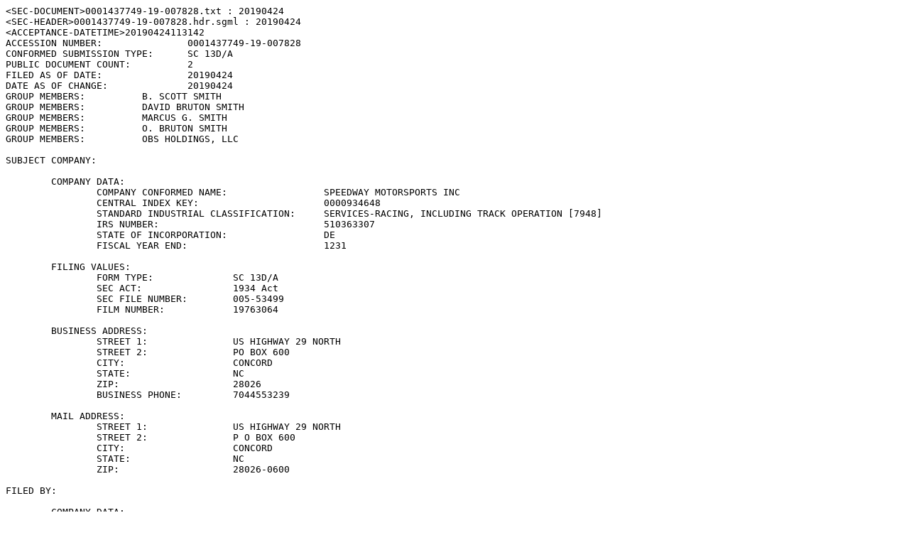

--- FILE ---
content_type: text/plain
request_url: https://www.sec.gov/Archives/edgar/data/1049980/000143774919007828/0001437749-19-007828.txt
body_size: 12440
content:
<SEC-DOCUMENT>0001437749-19-007828.txt : 20190424
<SEC-HEADER>0001437749-19-007828.hdr.sgml : 20190424
<ACCEPTANCE-DATETIME>20190424113142
ACCESSION NUMBER:		0001437749-19-007828
CONFORMED SUBMISSION TYPE:	SC 13D/A
PUBLIC DOCUMENT COUNT:		2
FILED AS OF DATE:		20190424
DATE AS OF CHANGE:		20190424
GROUP MEMBERS:		B. SCOTT SMITH
GROUP MEMBERS:		DAVID BRUTON SMITH
GROUP MEMBERS:		MARCUS G. SMITH
GROUP MEMBERS:		O. BRUTON SMITH
GROUP MEMBERS:		OBS HOLDINGS, LLC

SUBJECT COMPANY:	

	COMPANY DATA:	
		COMPANY CONFORMED NAME:			SPEEDWAY MOTORSPORTS INC
		CENTRAL INDEX KEY:			0000934648
		STANDARD INDUSTRIAL CLASSIFICATION:	SERVICES-RACING, INCLUDING TRACK OPERATION [7948]
		IRS NUMBER:				510363307
		STATE OF INCORPORATION:			DE
		FISCAL YEAR END:			1231

	FILING VALUES:
		FORM TYPE:		SC 13D/A
		SEC ACT:		1934 Act
		SEC FILE NUMBER:	005-53499
		FILM NUMBER:		19763064

	BUSINESS ADDRESS:	
		STREET 1:		US HIGHWAY 29 NORTH
		STREET 2:		PO BOX 600
		CITY:			CONCORD
		STATE:			NC
		ZIP:			28026
		BUSINESS PHONE:		7044553239

	MAIL ADDRESS:	
		STREET 1:		US HIGHWAY 29 NORTH
		STREET 2:		P O BOX 600
		CITY:			CONCORD
		STATE:			NC
		ZIP:			28026-0600

FILED BY:		

	COMPANY DATA:	
		COMPANY CONFORMED NAME:			SONIC FINANCIAL CORP
		CENTRAL INDEX KEY:			0001049980

	FILING VALUES:
		FORM TYPE:		SC 13D/A

	BUSINESS ADDRESS:	
		STREET 1:		5401 E INDEPENDENCE BLVD
		CITY:			CHARLOTTE
		STATE:			NC
		ZIP:			28212
		BUSINESS PHONE:		7045323306

	MAIL ADDRESS:	
		STREET 1:		5401 E INDEPENDENCE BLVD
		CITY:			CHARLOTTE
		STATE:			NC
		ZIP:			28212
</SEC-HEADER>
<DOCUMENT>
<TYPE>SC 13D/A
<SEQUENCE>1
<FILENAME>sfco20190423_sc13da.htm
<DESCRIPTION>SCHEDULE 13D/A
<TEXT>
<html>
<head>
	<title>sfco20190423_sc13da.htm</title>

	<!-- Created by RDG HTML Converter v1.1.0.0 4/23/2019 5:26:03 PM --><meta charset="utf-8"><meta name="format-detection" content="telephone=no"/>
</head>
<body style="font-family: &quot;Times New Roman&quot;, Times, serif; font-size: 10pt; padding: 0in 0.1in; cursor: auto;">
<p style="font-family: 'Times New Roman', Times, serif; font-size: 10pt; margin-top: 0pt; margin-bottom: 0pt;">&nbsp;</p>

<p style="font-family:'Times New Roman', Times, serif;font-size:18pt;margin:0pt;text-align:center;"><b>SECURITIES AND EXCHANGE COMMISSION</b><br>
<font style="font-family:Times New Roman;font-size:12pt;"><b>Washington, D.C. 20549</b></font></p>

<p style="font-family: &quot;Times New Roman&quot;, Times, serif; font-size: 10pt; margin: 0pt; text-align: center;">&nbsp;</p>

<hr style="height: 1px; color: #000000; background-color: #000000; width: 100%; border: none; margin: 3pt 0">
<p style="margin: 0pt;">&nbsp;</p>

<p style="font-family:'Times New Roman', Times, serif;font-size:18pt;margin:0pt;text-align:center;"><b>SCHEDULE 13D</b></p>

<p style="font-family: &quot;Times New Roman&quot;, Times, serif; font-size: 10pt; margin: 0pt;">&nbsp;</p>

<p style="font-family: &quot;Times New Roman&quot;; font-size: 12pt; margin: 0pt; text-align: center;"><b>Under the Securities Exchange Act of 1934</b><br>
<b>(Amendment No.&nbsp;3)*</b></p>

<p style="font-family:'Times New Roman', Times, serif;font-size:10pt;margin:0pt;text-align:center;">&nbsp;</p>

<hr style="height: 1px; color: #000000; background-color: #000000; width: 100%; border: none; margin: 3pt 0">
<p style="margin: 0pt;">&nbsp;</p>

<p style="font-family:'Times New Roman', Times, serif;font-size:18pt;margin:0pt;text-align:center;"><b>SPEEDWAY MOTORSPORTS, INC.</b><br>
<font style="font-family:Times New Roman;font-size:10pt;"><b>(Name of Issuer)</b></font></p>

<p style="font-family: &quot;Times New Roman&quot;, Times, serif; font-size: 10pt; margin: 0pt;">&nbsp;</p>

<p style="font-family:'Times New Roman', Times, serif;font-size:10pt;margin:0pt;text-align:center;"><b>Common Stock, par value $.01 per share</b><br>
<b>(Title of Class&nbsp;of Securities)</b></p>

<p style="font-family: &quot;Times New Roman&quot;, Times, serif; font-size: 10pt; margin: 0pt;">&nbsp;</p>

<p style="font-family:'Times New Roman', Times, serif;font-size:10pt;margin:0pt;text-align:center;"><b>847788106<br>
(CUSIP Number)</b></p>

<p style="font-family: 'Times New Roman', Times, serif; font-size: 10pt; margin-top: 0pt; margin-bottom: 0pt;">&nbsp;</p>

<p style="font-family:'Times New Roman', Times, serif;font-size:10pt;margin:0pt;text-align:center;"><b>James N. Greene</b></p>

<p style="font-family:'Times New Roman', Times, serif;font-size:10pt;margin:0pt;text-align:center;"><b>Parker Poe Adams &amp; Bernstein LLP<br>
401 South Tryon Street, Suite 3000</b></p>

<p style="font-family:'Times New Roman', Times, serif;font-size:10pt;margin:0pt;text-align:center;"><b>Charlotte, North Carolina 28202</b></p>

<p style="font-family:'Times New Roman', Times, serif;font-size:10pt;margin:0pt;text-align:center;"><b>(704) </b><b>372-9000</b></p>

<p style="font-family: 'Times New Roman', Times, serif; font-size: 10pt; margin-top: 0pt; margin-bottom: 0pt;">&nbsp;</p>

<p style="font-family:'Times New Roman', Times, serif;font-size:10pt;margin:0pt;text-align:center;"><b>(Name, Address and Telephone Number of Person Authorized to Receive Notices and Communications)</b></p>

<p style="font-family: 'Times New Roman', Times, serif; font-size: 10pt; margin-top: 0pt; margin-bottom: 0pt;">&nbsp;</p>

<p style="font-family:'Times New Roman', Times, serif;font-size:10pt;margin:0pt;text-align:center;"><b>April 22, 2019</b><br>
<b>(Date of Event Which Requires Filing of This Statement)</b></p>

<p style="font-family:'Times New Roman', Times, serif;font-size:10pt;margin:0pt;text-align:center;">&nbsp;</p>

<hr style="height: 1px; color: #000000; background-color: #000000; width: 100%; border: none; margin: 3pt 0">
<p style="font-family: 'Times New Roman', Times, serif; font-size: 10pt; margin-top: 0pt; margin-bottom: 0pt;">&nbsp;</p>

<p style="font-family:'Times New Roman', Times, serif;font-size:10pt;margin:0pt;text-align:left;">If the filing person has previously filed a statement on Schedule 13G to report the acquisition that is the subject of this Schedule 13D, and is filing this Schedule 13D because of &sect;&sect; 240.13d-1(e), 240.13d-1(f) or 240.13d-1(g), check the following box.&nbsp;&nbsp;&#9744;</p>

<p style="font-family: 'Times New Roman', Times, serif; font-size: 10pt; margin-top: 0pt; margin-bottom: 0pt;">&nbsp;</p>

<hr style="height: 1px; color: #000000; background-color: #000000; width: 100%; border: none; margin: 3pt 0">
<p style="font-family: 'Times New Roman', Times, serif; font-size: 10pt; margin-top: 0pt; margin-bottom: 0pt;">&nbsp;</p>

<p style="font-family:'Times New Roman', Times, serif;font-size:10pt;margin:0pt;text-align:left;"><b>Note</b>: Schedules filed in paper format shall include a signed original and five copies of the schedule, including all exhibits.&nbsp;See Rule 13d-7 for other parties to whom copies are to be sent.</p>

<p style="font-family: 'Times New Roman', Times, serif; font-size: 10pt; margin-top: 0pt; margin-bottom: 0pt;">&nbsp;</p>

<hr style="height: 1px; color: #000000; background-color: #000000; width: 100%; border: none; margin: 3pt 0">
<p style="font-family: 'Times New Roman', Times, serif; font-size: 10pt; margin-top: 0pt; margin-bottom: 0pt;">&nbsp;</p>

<p style="font-family:'Times New Roman', Times, serif;font-size:10pt;margin:0pt;text-align:left;">*The remainder of this cover page shall be filled out for a reporting person&rsquo;s initial filing on this form with respect to the subject class of securities, and for any subsequent amendment containing information which would alter disclosures provided in a prior cover page.</p>

<p style="font-family: 'Times New Roman', Times, serif; font-size: 10pt; margin-top: 0pt; margin-bottom: 0pt;">&nbsp;</p>

<p style="font-family:'Times New Roman', Times, serif;font-size:10pt;margin:0pt;text-align:left;">The information required on the remainder of this cover page shall not be deemed to be &ldquo;filed&rdquo; for the purpose of Section&nbsp;18 of the Securities Exchange Act of 1934 (the &ldquo;Act&rdquo;) or otherwise subject to the liabilities of that section of the Act but shall be subject to all other provisions of the Act (however, see the Notes).</p>

<p style="font-family: 'Times New Roman', Times, serif; font-size: 10pt; margin-top: 0pt; margin-bottom: 0pt;">&nbsp;</p>

<hr style="height: 1px; color: #000000; background-color: #000000; width: 100%; border: none; margin: 3pt 0">
<p style="font-family: 'Times New Roman', Times, serif; font-size: 10pt; margin-top: 0pt; margin-bottom: 0pt;">&nbsp;</p>

<div id="PGBK" style="width: 100%; margin-left: 0pt; margin-right: 0pt">
<div id="PGNUM" style="text-align: center; width: 100%; font-family: &quot;Times New Roman&quot;, Times, serif; font-size: 10pt;">1</div>

<hr style="PAGE-BREAK-AFTER: always; border: none; width: 100%; height: 2px; color: #000000; background-color: #000000">
<div id="PGHDR" style="text-align: left; width: 100%">&nbsp;</div>
</div>

<p style="font-family: 'Times New Roman', Times, serif; font-size: 10pt; margin: 0pt; text-align: left">&nbsp;</p>

<p style="font-family:'Times New Roman', Times, serif;font-size:10pt;margin:0pt;text-align:left;">CUSIP No. 847788106</p>

<p style="font-family: 'Times New Roman', Times, serif; font-size: 10pt; margin-top: 0pt; margin-bottom: 0pt;">&nbsp;</p>

<table cellpadding="4pt" cellspacing="0pt" style="width: 100%; text-indent: 0px; font-family: &quot;Times New Roman&quot;, Times, serif; font-size: 10pt; margin: 0pt;">

		<tr style="font-family: &quot;Times New Roman&quot;, Times, serif; font-size: 10pt;">
			<td style="vertical-align: top; border-bottom: 1px solid rgb(0, 0, 0); width: 13%; font-family: &quot;Times New Roman&quot;, Times, serif; font-size: 10pt; border-top: 1px solid rgb(0, 0, 0); border-left: 1px solid rgb(0, 0, 0);">
			<p style="font-family:'Times New Roman', Times, serif;font-size:10pt;margin:0pt;text-align:left;">1</p>
			</td>
			<td colspan="2" style="vertical-align: top; border-width: 1px; border-style: solid; border-color: rgb(0, 0, 0); width: 5%; font-family: &quot;Times New Roman&quot;, Times, serif; font-size: 10pt;">
			<p style="font-family:'Times New Roman', Times, serif;font-size:10pt;margin:0pt;text-align:left;">Name of reporting persons</p>

			<p style="font-family:'Times New Roman', Times, serif;font-size:10pt;margin:0pt;text-align:left;">O. Bruton Smith</p>
			</td>
		</tr>
		<tr style="font-family: &quot;Times New Roman&quot;, Times, serif; font-size: 10pt;">
			<td style="vertical-align: top; border-bottom: 1px solid rgb(0, 0, 0); width: 13%; font-family: &quot;Times New Roman&quot;, Times, serif; font-size: 10pt; border-left: 1px solid rgb(0, 0, 0);">
			<p style="font-family:'Times New Roman', Times, serif;font-size:10pt;margin:0pt;text-align:left;">2</p>
			</td>
			<td colspan="2" style="vertical-align: top; border-bottom: 1px solid rgb(0, 0, 0); width: 5%; font-family: &quot;Times New Roman&quot;, Times, serif; font-size: 10pt; border-right: 1px solid rgb(0, 0, 0); border-left: 1px solid rgb(0, 0, 0);">
			<p style="font-family:'Times New Roman', Times, serif;font-size:10pt;margin:0pt;text-align:left;">Check the appropriate box if a member of a group (see instructions)</p>

			<p style="font-family:'Times New Roman', Times, serif;font-size:10pt;margin:0pt;text-align:left;">(a) &#9746;&nbsp; &nbsp; (b) &#9744;</p>
			</td>
		</tr>
		<tr style="font-family: &quot;Times New Roman&quot;, Times, serif; font-size: 10pt;">
			<td style="vertical-align: top; border-bottom: 1px solid rgb(0, 0, 0); width: 13%; font-family: &quot;Times New Roman&quot;, Times, serif; font-size: 10pt; border-left: 1px solid rgb(0, 0, 0);">
			<p style="font-family:'Times New Roman', Times, serif;font-size:10pt;margin:0pt;text-align:left;">3</p>
			</td>
			<td colspan="2" style="vertical-align: top; border-bottom: 1px solid rgb(0, 0, 0); width: 5%; font-family: &quot;Times New Roman&quot;, Times, serif; font-size: 10pt; border-right: 1px solid rgb(0, 0, 0); border-left: 1px solid rgb(0, 0, 0);">
			<p style="font-family:'Times New Roman', Times, serif;font-size:10pt;margin:0pt;text-align:left;">SEC use only</p>
			</td>
		</tr>
		<tr style="font-family: &quot;Times New Roman&quot;, Times, serif; font-size: 10pt;">
			<td style="vertical-align: top; border-bottom: 1px solid rgb(0, 0, 0); width: 13%; font-family: &quot;Times New Roman&quot;, Times, serif; font-size: 10pt; border-left: 1px solid rgb(0, 0, 0);">
			<p style="font-family:'Times New Roman', Times, serif;font-size:10pt;margin:0pt;text-align:left;">4</p>
			</td>
			<td colspan="2" style="vertical-align: top; border-bottom: 1px solid rgb(0, 0, 0); width: 5%; font-family: &quot;Times New Roman&quot;, Times, serif; font-size: 10pt; border-right: 1px solid rgb(0, 0, 0); border-left: 1px solid rgb(0, 0, 0);">
			<p style="font-family:'Times New Roman', Times, serif;font-size:10pt;margin:0pt;text-align:left;">Source of funds (see instructions)</p>

			<p style="font-family:'Times New Roman', Times, serif;font-size:10pt;margin:0pt;text-align:left;">AF</p>
			</td>
		</tr>
		<tr style="font-family: &quot;Times New Roman&quot;, Times, serif; font-size: 10pt;">
			<td style="vertical-align: top; border-bottom: 1px solid rgb(0, 0, 0); width: 13%; font-family: &quot;Times New Roman&quot;, Times, serif; font-size: 10pt; border-left: 1px solid rgb(0, 0, 0);">
			<p style="font-family:'Times New Roman', Times, serif;font-size:10pt;margin:0pt;text-align:left;">5</p>
			</td>
			<td colspan="2" style="vertical-align: top; border-bottom: 1px solid rgb(0, 0, 0); width: 5%; font-family: &quot;Times New Roman&quot;, Times, serif; font-size: 10pt; border-right: 1px solid rgb(0, 0, 0); border-left: 1px solid rgb(0, 0, 0);">
			<p style="font-family:'Times New Roman', Times, serif;font-size:10pt;margin:0pt;text-align:left;">Check if disclosure of legal proceedings is required pursuant to Item 2(d) or 2(e)</p>

			<p style="font-family:'Times New Roman', Times, serif;font-size:10pt;margin:0pt;text-align:left;">&#9744;</p>
			</td>
		</tr>
		<tr style="font-family: &quot;Times New Roman&quot;, Times, serif; font-size: 10pt;">
			<td style="vertical-align: top; border-bottom: 1px solid rgb(0, 0, 0); width: 13%; font-family: &quot;Times New Roman&quot;, Times, serif; font-size: 10pt; border-left: 1px solid rgb(0, 0, 0);">
			<p style="font-family:'Times New Roman', Times, serif;font-size:10pt;margin:0pt;text-align:left;">6</p>
			</td>
			<td colspan="2" style="vertical-align: top; border-bottom: 1px solid rgb(0, 0, 0); width: 5%; font-family: &quot;Times New Roman&quot;, Times, serif; font-size: 10pt; border-right: 1px solid rgb(0, 0, 0); border-left: 1px solid rgb(0, 0, 0);">
			<p style="font-family:'Times New Roman', Times, serif;font-size:10pt;margin:0pt;text-align:left;">Citizenship or place of organization</p>

			<p style="font-family:'Times New Roman', Times, serif;font-size:10pt;margin:0pt;text-align:left;">United States</p>
			</td>
		</tr>
		<tr style="font-family: &quot;Times New Roman&quot;, Times, serif; font-size: 10pt;">
			<td colspan="1" rowspan="4" style="vertical-align: middle; border-bottom: 1px solid rgb(0, 0, 0); width: 13%; font-family: &quot;Times New Roman&quot;, Times, serif; font-size: 10pt; border-left: 1px solid rgb(0, 0, 0);">
			<p style="font-family:'Times New Roman', Times, serif;font-size:10pt;margin:0pt;text-align:left;">Number of</p>

			<p style="margin: 0pt;">shares</p>

			<p style="margin: 0pt;">beneficially</p>

			<p style="margin: 0pt;">owned by</p>

			<p style="margin: 0pt;">each</p>

			<p style="margin: 0pt;">reporting</p>
			person with:</td>
			<td style="vertical-align: top; border-bottom: 1px solid rgb(0, 0, 0); width: 5%; font-family: &quot;Times New Roman&quot;, Times, serif; font-size: 10pt; border-right: 1px solid rgb(0, 0, 0); border-left: 1px solid rgb(0, 0, 0);">
			<p style="font-family:'Times New Roman', Times, serif;font-size:10pt;margin:0pt;text-align:left;">7</p>
			</td>
			<td style="vertical-align: top; border-bottom: 1px solid rgb(0, 0, 0); width: 82%; font-family: &quot;Times New Roman&quot;, Times, serif; font-size: 10pt; border-right: 1px solid rgb(0, 0, 0);">
			<p style="font-family:'Times New Roman', Times, serif;font-size:10pt;margin:0pt;text-align:left;">Sole voting power</p>

			<p style="font-family:'Times New Roman', Times, serif;font-size:10pt;margin:0pt;text-align:left;">11,376</p>
			</td>
		</tr>
		<tr style="font-family: &quot;Times New Roman&quot;, Times, serif; font-size: 10pt;">
			<td style="vertical-align: top; border-bottom: 1px solid rgb(0, 0, 0); width: 5%; font-family: &quot;Times New Roman&quot;, Times, serif; font-size: 10pt; border-left: 1px solid rgb(0, 0, 0); border-right: 1px solid rgb(0, 0, 0);">
			<p style="font-family:'Times New Roman', Times, serif;font-size:10pt;margin:0pt;text-align:left;">8</p>
			</td>
			<td style="vertical-align: top; border-bottom: 1px solid rgb(0, 0, 0); width: 82%; font-family: &quot;Times New Roman&quot;, Times, serif; font-size: 10pt; border-right: 1px solid rgb(0, 0, 0);">
			<p style="font-family:'Times New Roman', Times, serif;font-size:10pt;margin:0pt;text-align:left;">Shared voting power</p>

			<p style="font-family:'Times New Roman', Times, serif;font-size:10pt;margin:0pt;text-align:left;">29,000,000</p>
			</td>
		</tr>
		<tr style="font-family: &quot;Times New Roman&quot;, Times, serif; font-size: 10pt;">
			<td style="vertical-align: top; border-bottom: 1px solid rgb(0, 0, 0); width: 5%; font-family: &quot;Times New Roman&quot;, Times, serif; font-size: 10pt; border-left: 1px solid rgb(0, 0, 0); border-right: 1px solid rgb(0, 0, 0);">
			<p style="font-family:'Times New Roman', Times, serif;font-size:10pt;margin:0pt;text-align:left;">9</p>
			</td>
			<td style="vertical-align: top; border-bottom: 1px solid rgb(0, 0, 0); width: 82%; font-family: &quot;Times New Roman&quot;, Times, serif; font-size: 10pt; border-right: 1px solid rgb(0, 0, 0);">
			<p style="font-family:'Times New Roman', Times, serif;font-size:10pt;margin:0pt;text-align:left;">Sole dispositive power</p>

			<p style="font-family:'Times New Roman', Times, serif;font-size:10pt;margin:0pt;text-align:left;">11,376</p>
			</td>
		</tr>
		<tr style="font-family: &quot;Times New Roman&quot;, Times, serif; font-size: 10pt;">
			<td style="vertical-align: top; border-bottom: 1px solid rgb(0, 0, 0); width: 5%; font-family: &quot;Times New Roman&quot;, Times, serif; font-size: 10pt; border-left: 1px solid rgb(0, 0, 0); border-right: 1px solid rgb(0, 0, 0);">
			<p style="font-family:'Times New Roman', Times, serif;font-size:10pt;margin:0pt;text-align:left;">10</p>
			</td>
			<td style="vertical-align: top; border-bottom: 1px solid rgb(0, 0, 0); width: 82%; font-family: &quot;Times New Roman&quot;, Times, serif; font-size: 10pt; border-right: 1px solid rgb(0, 0, 0);">
			<p style="font-family:'Times New Roman', Times, serif;font-size:10pt;margin:0pt;text-align:left;">Shared dispositive power</p>

			<p style="font-family:'Times New Roman', Times, serif;font-size:10pt;margin:0pt;text-align:left;">29,000,000</p>
			</td>
		</tr>
		<tr style="font-family: &quot;Times New Roman&quot;, Times, serif; font-size: 10pt;">
			<td style="vertical-align: top; border-bottom: 1px solid rgb(0, 0, 0); width: 13%; font-family: &quot;Times New Roman&quot;, Times, serif; font-size: 10pt; border-left: 1px solid rgb(0, 0, 0);">
			<p style="font-family:'Times New Roman', Times, serif;font-size:10pt;margin:0pt;text-align:left;">11</p>
			</td>
			<td colspan="2" style="vertical-align: top; border-bottom: 1px solid rgb(0, 0, 0); width: 5%; font-family: &quot;Times New Roman&quot;, Times, serif; font-size: 10pt; border-right: 1px solid rgb(0, 0, 0); border-left: 1px solid rgb(0, 0, 0);">
			<p style="font-family:'Times New Roman', Times, serif;font-size:10pt;margin:0pt;text-align:left;">Aggregate amount beneficially owned by each reporting person</p>

			<p style="font-family:'Times New Roman', Times, serif;font-size:10pt;margin:0pt;text-align:left;">29,011,376</p>
			</td>
		</tr>
		<tr style="font-family: &quot;Times New Roman&quot;, Times, serif; font-size: 10pt;">
			<td style="vertical-align: top; border-bottom: 1px solid rgb(0, 0, 0); width: 13%; font-family: &quot;Times New Roman&quot;, Times, serif; font-size: 10pt; border-left: 1px solid rgb(0, 0, 0);">
			<p style="font-family:'Times New Roman', Times, serif;font-size:10pt;margin:0pt;text-align:left;">12</p>
			</td>
			<td colspan="2" style="vertical-align: top; border-bottom: 1px solid rgb(0, 0, 0); width: 5%; font-family: &quot;Times New Roman&quot;, Times, serif; font-size: 10pt; border-right: 1px solid rgb(0, 0, 0); border-left: 1px solid rgb(0, 0, 0);">
			<p style="font-family:'Times New Roman', Times, serif;font-size:10pt;margin:0pt;text-align:left;">Check if the aggregate amount in Row (11) excludes certain shares (see instructions)</p>

			<p style="font-family:'Times New Roman', Times, serif;font-size:10pt;margin:0pt;text-align:left;">&#9744;</p>
			</td>
		</tr>
		<tr style="font-family: &quot;Times New Roman&quot;, Times, serif; font-size: 10pt;">
			<td style="vertical-align: top; border-bottom: 1px solid rgb(0, 0, 0); width: 13%; font-family: &quot;Times New Roman&quot;, Times, serif; font-size: 10pt; border-left: 1px solid rgb(0, 0, 0);">
			<p style="font-family:'Times New Roman', Times, serif;font-size:10pt;margin:0pt;text-align:left;">13</p>
			</td>
			<td colspan="2" style="vertical-align: top; border-bottom: 1px solid rgb(0, 0, 0); width: 5%; font-family: &quot;Times New Roman&quot;, Times, serif; font-size: 10pt; border-right: 1px solid rgb(0, 0, 0); border-left: 1px solid rgb(0, 0, 0);">
			<p style="font-family:'Times New Roman', Times, serif;font-size:10pt;margin:0pt;text-align:left;">Percent of class represented by amount in Row (11)</p>

			<p style="font-family:'Times New Roman', Times, serif;font-size:10pt;margin:0pt;text-align:left;">71.1%<sup>&nbsp;</sup>(see Item 5)</p>
			</td>
		</tr>
		<tr style="font-family: &quot;Times New Roman&quot;, Times, serif; font-size: 10pt;">
			<td style="vertical-align: top; border-bottom: 1px solid rgb(0, 0, 0); width: 13%; font-family: &quot;Times New Roman&quot;, Times, serif; font-size: 10pt; border-left: 1px solid rgb(0, 0, 0);">
			<p style="font-family:'Times New Roman', Times, serif;font-size:10pt;margin:0pt;text-align:left;">14</p>
			</td>
			<td colspan="2" style="vertical-align: top; border-bottom: 1px solid rgb(0, 0, 0); width: 5%; font-family: &quot;Times New Roman&quot;, Times, serif; font-size: 10pt; border-right: 1px solid rgb(0, 0, 0); border-left: 1px solid rgb(0, 0, 0);">
			<p style="font-family:'Times New Roman', Times, serif;font-size:10pt;margin:0pt;text-align:left;">Type of reporting person (see instructions)</p>

			<p style="font-family:'Times New Roman', Times, serif;font-size:10pt;margin:0pt;text-align:left;">IN</p>
			</td>
		</tr>

</table>

<p style="margin: 0pt; font-family: &quot;Times New Roman&quot;, Times, serif; font-size: 10pt;">&nbsp;</p>

<div id="PGBK" style="width: 100%; margin-left: 0pt; margin-right: 0pt">
<div id="PGNUM" style="text-align: center; width: 100%; font-family: &quot;Times New Roman&quot;, Times, serif; font-size: 10pt;">2</div>

<hr style="PAGE-BREAK-AFTER: always; border: none; width: 100%; height: 2px; color: #000000; background-color: #000000">
<div id="PGHDR" style="text-align: left; width: 100%">&nbsp;</div>
</div>

<p style="font-family: 'Times New Roman', Times, serif; font-size: 10pt; margin: 0pt; text-align: left">&nbsp;</p>

<p style="font-family:'Times New Roman', Times, serif;font-size:10pt;margin:0pt;text-align:left;">CUSIP No. 847788106</p>

<p style="font-family: 'Times New Roman', Times, serif; font-size: 10pt; margin-top: 0pt; margin-bottom: 0pt;">&nbsp;</p>

<table cellpadding="4pt" cellspacing="0pt" style="width: 100%; text-indent: 0px; font-family: &quot;Times New Roman&quot;, Times, serif; font-size: 10pt; margin: 0pt;">

		<tr style="font-family: &quot;Times New Roman&quot;, Times, serif; font-size: 10pt;">
			<td style="vertical-align: top; border-width: 1px; border-style: solid; border-color: rgb(0, 0, 0); width: 13%; font-family: &quot;Times New Roman&quot;, Times, serif; font-size: 10pt;">
			<p style="font-family:'Times New Roman', Times, serif;font-size:10pt;margin:0pt;text-align:left;">1</p>
			</td>
			<td colspan="2" style="vertical-align: top; border-bottom: 1px solid rgb(0, 0, 0); width: 5%; font-family: &quot;Times New Roman&quot;, Times, serif; font-size: 10pt; border-top: 1px solid rgb(0, 0, 0); border-right: 1px solid rgb(0, 0, 0);">
			<p style="font-family:'Times New Roman', Times, serif;font-size:10pt;margin:0pt;text-align:left;">Name of reporting persons</p>

			<p style="font-family:'Times New Roman', Times, serif;font-size:10pt;margin:0pt;text-align:left;">Sonic Financial Corporation</p>
			</td>
		</tr>
		<tr style="font-family: &quot;Times New Roman&quot;, Times, serif; font-size: 10pt;">
			<td style="vertical-align: top; border-bottom: 1px solid rgb(0, 0, 0); width: 13%; font-family: &quot;Times New Roman&quot;, Times, serif; font-size: 10pt; border-right: 1px solid rgb(0, 0, 0); border-left: 1px solid rgb(0, 0, 0);">
			<p style="font-family:'Times New Roman', Times, serif;font-size:10pt;margin:0pt;text-align:left;">2</p>
			</td>
			<td colspan="2" style="vertical-align: top; border-bottom: 1px solid rgb(0, 0, 0); width: 5%; font-family: &quot;Times New Roman&quot;, Times, serif; font-size: 10pt; border-right: 1px solid rgb(0, 0, 0);">
			<p style="font-family:'Times New Roman', Times, serif;font-size:10pt;margin:0pt;text-align:left;">Check the appropriate box if a member of a group (see instructions)</p>

			<p style="font-family:'Times New Roman', Times, serif;font-size:10pt;margin:0pt;text-align:left;">(a) &#9746;&nbsp; &nbsp; (b) &#9744;</p>
			</td>
		</tr>
		<tr style="font-family: &quot;Times New Roman&quot;, Times, serif; font-size: 10pt;">
			<td style="vertical-align: top; border-bottom: 1px solid rgb(0, 0, 0); width: 13%; font-family: &quot;Times New Roman&quot;, Times, serif; font-size: 10pt; border-right: 1px solid rgb(0, 0, 0); border-left: 1px solid rgb(0, 0, 0);">
			<p style="font-family:'Times New Roman', Times, serif;font-size:10pt;margin:0pt;text-align:left;">3</p>
			</td>
			<td colspan="2" style="vertical-align: top; border-bottom: 1px solid rgb(0, 0, 0); width: 5%; font-family: &quot;Times New Roman&quot;, Times, serif; font-size: 10pt; border-right: 1px solid rgb(0, 0, 0);">
			<p style="font-family:'Times New Roman', Times, serif;font-size:10pt;margin:0pt;text-align:left;">SEC use only</p>
			</td>
		</tr>
		<tr style="font-family: &quot;Times New Roman&quot;, Times, serif; font-size: 10pt;">
			<td style="vertical-align: top; border-bottom: 1px solid rgb(0, 0, 0); width: 13%; font-family: &quot;Times New Roman&quot;, Times, serif; font-size: 10pt; border-right: 1px solid rgb(0, 0, 0); border-left: 1px solid rgb(0, 0, 0);">
			<p style="font-family:'Times New Roman', Times, serif;font-size:10pt;margin:0pt;text-align:left;">4</p>
			</td>
			<td colspan="2" style="vertical-align: top; border-bottom: 1px solid rgb(0, 0, 0); width: 5%; font-family: &quot;Times New Roman&quot;, Times, serif; font-size: 10pt; border-right: 1px solid rgb(0, 0, 0);">
			<p style="font-family:'Times New Roman', Times, serif;font-size:10pt;margin:0pt;text-align:left;">Source of funds (see instructions)</p>

			<p style="font-family:'Times New Roman', Times, serif;font-size:10pt;margin:0pt;text-align:left;">WC, BK</p>
			</td>
		</tr>
		<tr style="font-family: &quot;Times New Roman&quot;, Times, serif; font-size: 10pt;">
			<td style="vertical-align: top; border-bottom: 1px solid rgb(0, 0, 0); width: 13%; font-family: &quot;Times New Roman&quot;, Times, serif; font-size: 10pt; border-right: 1px solid rgb(0, 0, 0); border-left: 1px solid rgb(0, 0, 0);">
			<p style="font-family:'Times New Roman', Times, serif;font-size:10pt;margin:0pt;text-align:left;">5</p>
			</td>
			<td colspan="2" style="vertical-align: top; border-bottom: 1px solid rgb(0, 0, 0); width: 5%; font-family: &quot;Times New Roman&quot;, Times, serif; font-size: 10pt; border-right: 1px solid rgb(0, 0, 0);">
			<p style="font-family:'Times New Roman', Times, serif;font-size:10pt;margin:0pt;text-align:left;">Check if disclosure of legal proceedings is required pursuant to Item 2(d) or 2(e)</p>

			<p style="font-family:'Times New Roman', Times, serif;font-size:10pt;margin:0pt;text-align:left;">&#9744;</p>
			</td>
		</tr>
		<tr style="font-family: &quot;Times New Roman&quot;, Times, serif; font-size: 10pt;">
			<td style="vertical-align: top; border-bottom: 1px solid rgb(0, 0, 0); width: 13%; font-family: &quot;Times New Roman&quot;, Times, serif; font-size: 10pt; border-right: 1px solid rgb(0, 0, 0); border-left: 1px solid rgb(0, 0, 0);">
			<p style="font-family:'Times New Roman', Times, serif;font-size:10pt;margin:0pt;text-align:left;">6</p>
			</td>
			<td colspan="2" style="vertical-align: top; border-bottom: 1px solid rgb(0, 0, 0); width: 5%; font-family: &quot;Times New Roman&quot;, Times, serif; font-size: 10pt; border-right: 1px solid rgb(0, 0, 0);">
			<p style="font-family:'Times New Roman', Times, serif;font-size:10pt;margin:0pt;text-align:left;">Citizenship or place of organization</p>

			<p style="font-family:'Times New Roman', Times, serif;font-size:10pt;margin:0pt;text-align:left;">North Carolina</p>
			</td>
		</tr>
		<tr style="font-family: &quot;Times New Roman&quot;, Times, serif; font-size: 10pt;">
			<td colspan="1" rowspan="4" style="vertical-align: middle; border-bottom: 1px solid rgb(0, 0, 0); width: 13%; font-family: &quot;Times New Roman&quot;, Times, serif; font-size: 10pt; border-right: 1px solid rgb(0, 0, 0); border-left: 1px solid rgb(0, 0, 0);">
			<p style="font-family:'Times New Roman', Times, serif;font-size:10pt;margin:0pt;text-align:left;">Number of</p>

			<p style="font-family:'Times New Roman', Times, serif;font-size:10pt;margin:0pt;text-align:left;">shares</p>

			<p style="font-family:'Times New Roman', Times, serif;font-size:10pt;margin:0pt;text-align:left;">beneficially</p>

			<p style="font-family:'Times New Roman', Times, serif;font-size:10pt;margin:0pt;text-align:left;">owned by</p>

			<p style="font-family:'Times New Roman', Times, serif;font-size:10pt;margin:0pt;text-align:left;">each</p>

			<p style="font-family:'Times New Roman', Times, serif;font-size:10pt;margin:0pt;text-align:left;">reporting</p>

			<p style="font-family:'Times New Roman', Times, serif;font-size:10pt;margin:0pt;text-align:left;">person with:</p>
			</td>
			<td style="vertical-align: top; border-bottom: 1px solid rgb(0, 0, 0); width: 5%; font-family: &quot;Times New Roman&quot;, Times, serif; font-size: 10pt; border-right: 1px solid rgb(0, 0, 0);">
			<p style="font-family:'Times New Roman', Times, serif;font-size:10pt;margin:0pt;text-align:left;">7</p>
			</td>
			<td style="vertical-align: top; border-bottom: 1px solid rgb(0, 0, 0); width: 82%; font-family: &quot;Times New Roman&quot;, Times, serif; font-size: 10pt; border-right: 1px solid rgb(0, 0, 0);">
			<p style="font-family:'Times New Roman', Times, serif;font-size:10pt;margin:0pt;text-align:left;">Sole voting power</p>

			<p style="font-family:'Times New Roman', Times, serif;font-size:10pt;margin:0pt;text-align:left;">23,700,000</p>
			</td>
		</tr>
		<tr style="font-family: &quot;Times New Roman&quot;, Times, serif; font-size: 10pt;">
			<td style="vertical-align: top; border-bottom: 1px solid rgb(0, 0, 0); width: 5%; font-family: &quot;Times New Roman&quot;, Times, serif; font-size: 10pt; border-right: 1px solid rgb(0, 0, 0);">
			<p style="font-family:'Times New Roman', Times, serif;font-size:10pt;margin:0pt;text-align:left;">8</p>
			</td>
			<td style="vertical-align: top; border-bottom: 1px solid rgb(0, 0, 0); width: 82%; font-family: &quot;Times New Roman&quot;, Times, serif; font-size: 10pt; border-right: 1px solid rgb(0, 0, 0);">
			<p style="font-family:'Times New Roman', Times, serif;font-size:10pt;margin:0pt;text-align:left;">Shared voting power</p>

			<p style="font-family:'Times New Roman', Times, serif;font-size:10pt;margin:0pt;text-align:left;">0</p>
			</td>
		</tr>
		<tr style="font-family: &quot;Times New Roman&quot;, Times, serif; font-size: 10pt;">
			<td style="vertical-align: top; border-bottom: 1px solid rgb(0, 0, 0); width: 5%; font-family: &quot;Times New Roman&quot;, Times, serif; font-size: 10pt; border-right: 1px solid rgb(0, 0, 0);">
			<p style="font-family:'Times New Roman', Times, serif;font-size:10pt;margin:0pt;text-align:left;">9</p>
			</td>
			<td style="vertical-align: top; border-bottom: 1px solid rgb(0, 0, 0); width: 82%; font-family: &quot;Times New Roman&quot;, Times, serif; font-size: 10pt; border-right: 1px solid rgb(0, 0, 0);">
			<p style="font-family:'Times New Roman', Times, serif;font-size:10pt;margin:0pt;text-align:left;">Sole dispositive power</p>

			<p style="font-family:'Times New Roman', Times, serif;font-size:10pt;margin:0pt;text-align:left;">23,700,000</p>
			</td>
		</tr>
		<tr style="font-family: &quot;Times New Roman&quot;, Times, serif; font-size: 10pt;">
			<td style="vertical-align: top; border-bottom: 1px solid rgb(0, 0, 0); width: 5%; font-family: &quot;Times New Roman&quot;, Times, serif; font-size: 10pt; border-right: 1px solid rgb(0, 0, 0);">
			<p style="font-family:'Times New Roman', Times, serif;font-size:10pt;margin:0pt;text-align:left;">10</p>
			</td>
			<td style="vertical-align: top; border-bottom: 1px solid rgb(0, 0, 0); width: 82%; font-family: &quot;Times New Roman&quot;, Times, serif; font-size: 10pt; border-right: 1px solid rgb(0, 0, 0);">
			<p style="font-family:'Times New Roman', Times, serif;font-size:10pt;margin:0pt;text-align:left;">Shared dispositive power</p>

			<p style="font-family:'Times New Roman', Times, serif;font-size:10pt;margin:0pt;text-align:left;">0</p>
			</td>
		</tr>
		<tr style="font-family: &quot;Times New Roman&quot;, Times, serif; font-size: 10pt;">
			<td style="vertical-align: top; border-bottom: 1px solid rgb(0, 0, 0); width: 13%; font-family: &quot;Times New Roman&quot;, Times, serif; font-size: 10pt; border-right: 1px solid rgb(0, 0, 0); border-left: 1px solid rgb(0, 0, 0);">
			<p style="font-family:'Times New Roman', Times, serif;font-size:10pt;margin:0pt;text-align:left;">11</p>
			</td>
			<td colspan="2" style="vertical-align: top; border-bottom: 1px solid rgb(0, 0, 0); width: 5%; font-family: &quot;Times New Roman&quot;, Times, serif; font-size: 10pt; border-right: 1px solid rgb(0, 0, 0);">
			<p style="font-family:'Times New Roman', Times, serif;font-size:10pt;margin:0pt;text-align:left;">Aggregate amount beneficially owned by each reporting person</p>

			<p style="font-family:'Times New Roman', Times, serif;font-size:10pt;margin:0pt;text-align:left;">23,700,000</p>
			</td>
		</tr>
		<tr style="font-family: &quot;Times New Roman&quot;, Times, serif; font-size: 10pt;">
			<td style="vertical-align: top; border-bottom: 1px solid rgb(0, 0, 0); width: 13%; font-family: &quot;Times New Roman&quot;, Times, serif; font-size: 10pt; border-right: 1px solid rgb(0, 0, 0); border-left: 1px solid rgb(0, 0, 0);">
			<p style="font-family:'Times New Roman', Times, serif;font-size:10pt;margin:0pt;text-align:left;">12</p>
			</td>
			<td colspan="2" style="vertical-align: top; border-bottom: 1px solid rgb(0, 0, 0); width: 5%; font-family: &quot;Times New Roman&quot;, Times, serif; font-size: 10pt; border-right: 1px solid rgb(0, 0, 0);">
			<p style="font-family:'Times New Roman', Times, serif;font-size:10pt;margin:0pt;text-align:left;">Check if the aggregate amount in Row (11) excludes certain shares (see instructions)</p>

			<p style="font-family:'Times New Roman', Times, serif;font-size:10pt;margin:0pt;text-align:left;">&#9744;</p>
			</td>
		</tr>
		<tr style="font-family: &quot;Times New Roman&quot;, Times, serif; font-size: 10pt;">
			<td style="vertical-align: top; border-bottom: 1px solid rgb(0, 0, 0); width: 13%; font-family: &quot;Times New Roman&quot;, Times, serif; font-size: 10pt; border-right: 1px solid rgb(0, 0, 0); border-left: 1px solid rgb(0, 0, 0);">
			<p style="font-family:'Times New Roman', Times, serif;font-size:10pt;margin:0pt;text-align:left;">13</p>
			</td>
			<td colspan="2" style="vertical-align: top; border-bottom: 1px solid rgb(0, 0, 0); width: 5%; font-family: &quot;Times New Roman&quot;, Times, serif; font-size: 10pt; border-right: 1px solid rgb(0, 0, 0);">
			<p style="font-family:'Times New Roman', Times, serif;font-size:10pt;margin:0pt;text-align:left;">Percent of class represented by amount in Row (11)</p>

			<p style="font-family:'Times New Roman', Times, serif;font-size:10pt;margin:0pt;text-align:left;">58.1%<sup>&nbsp;</sup>(see Item 5)</p>
			</td>
		</tr>
		<tr style="font-family: &quot;Times New Roman&quot;, Times, serif; font-size: 10pt;">
			<td style="vertical-align: top; border-bottom: 1px solid rgb(0, 0, 0); width: 13%; font-family: &quot;Times New Roman&quot;, Times, serif; font-size: 10pt; border-right: 1px solid rgb(0, 0, 0); border-left: 1px solid rgb(0, 0, 0);">
			<p style="font-family:'Times New Roman', Times, serif;font-size:10pt;margin:0pt;text-align:left;">14</p>
			</td>
			<td colspan="2" style="vertical-align: top; border-bottom: 1px solid rgb(0, 0, 0); width: 5%; font-family: &quot;Times New Roman&quot;, Times, serif; font-size: 10pt; border-right: 1px solid rgb(0, 0, 0);">
			<p style="font-family:'Times New Roman', Times, serif;font-size:10pt;margin:0pt;text-align:left;">Type of reporting person (see instructions)</p>

			<p style="font-family:'Times New Roman', Times, serif;font-size:10pt;margin:0pt;text-align:left;">CO</p>
			</td>
		</tr>

</table>

<p style="margin: 0pt; font-family: &quot;Times New Roman&quot;, Times, serif; font-size: 10pt;">&nbsp;</p>

<div id="PGBK" style="width: 100%; margin-left: 0pt; margin-right: 0pt">
<div id="PGNUM" style="text-align: center; width: 100%; font-family: &quot;Times New Roman&quot;, Times, serif; font-size: 10pt;">3</div>

<hr style="PAGE-BREAK-AFTER: always; border: none; width: 100%; height: 2px; color: #000000; background-color: #000000">
<div id="PGHDR" style="text-align: left; width: 100%">&nbsp;</div>
</div>

<p style="font-family: 'Times New Roman', Times, serif; font-size: 10pt; margin: 0pt; text-align: left">&nbsp;</p>

<p style="font-family:'Times New Roman', Times, serif;font-size:10pt;margin:0pt;text-align:left;">CUSIP No. 847788106</p>

<p style="font-family: 'Times New Roman', Times, serif; font-size: 10pt; margin-top: 0pt; margin-bottom: 0pt;">&nbsp;</p>

<table cellpadding="4pt" cellspacing="0pt" style="width: 100%; text-indent: 0px; font-family: &quot;Times New Roman&quot;, Times, serif; font-size: 10pt; margin: 0pt;">

		<tr style="font-family: &quot;Times New Roman&quot;, Times, serif; font-size: 10pt;">
			<td style="vertical-align: top; border-width: 1px; border-style: solid; border-color: rgb(0, 0, 0); width: 13%; font-family: &quot;Times New Roman&quot;, Times, serif; font-size: 10pt;">
			<p style="font-family:'Times New Roman', Times, serif;font-size:10pt;margin:0pt;text-align:left;">1</p>
			</td>
			<td colspan="2" style="vertical-align: top; border-bottom: 1px solid rgb(0, 0, 0); width: 5%; font-family: &quot;Times New Roman&quot;, Times, serif; font-size: 10pt; border-top: 1px solid rgb(0, 0, 0); border-right: 1px solid rgb(0, 0, 0);">
			<p style="font-family:'Times New Roman', Times, serif;font-size:10pt;margin:0pt;text-align:left;">Name of reporting persons</p>

			<p style="font-family:'Times New Roman', Times, serif;font-size:10pt;margin:0pt;text-align:left;">OBS Holdings, LLC</p>
			</td>
		</tr>
		<tr style="font-family: &quot;Times New Roman&quot;, Times, serif; font-size: 10pt;">
			<td style="vertical-align: top; border-bottom: 1px solid rgb(0, 0, 0); width: 13%; font-family: &quot;Times New Roman&quot;, Times, serif; font-size: 10pt; border-right: 1px solid rgb(0, 0, 0); border-left: 1px solid rgb(0, 0, 0);">
			<p style="font-family:'Times New Roman', Times, serif;font-size:10pt;margin:0pt;text-align:left;">2</p>
			</td>
			<td colspan="2" style="vertical-align: top; border-bottom: 1px solid rgb(0, 0, 0); width: 5%; font-family: &quot;Times New Roman&quot;, Times, serif; font-size: 10pt; border-right: 1px solid rgb(0, 0, 0);">
			<p style="font-family:'Times New Roman', Times, serif;font-size:10pt;margin:0pt;text-align:left;">Check the appropriate box if a member of a group (see instructions)</p>

			<p style="font-family:'Times New Roman', Times, serif;font-size:10pt;margin:0pt;text-align:left;">(a) &#9746;&nbsp; &nbsp; (b) &#9744;</p>
			</td>
		</tr>
		<tr style="font-family: &quot;Times New Roman&quot;, Times, serif; font-size: 10pt;">
			<td style="vertical-align: top; border-bottom: 1px solid rgb(0, 0, 0); width: 13%; font-family: &quot;Times New Roman&quot;, Times, serif; font-size: 10pt; border-right: 1px solid rgb(0, 0, 0); border-left: 1px solid rgb(0, 0, 0);">
			<p style="font-family:'Times New Roman', Times, serif;font-size:10pt;margin:0pt;text-align:left;">3</p>
			</td>
			<td colspan="2" style="vertical-align: top; border-bottom: 1px solid rgb(0, 0, 0); width: 5%; font-family: &quot;Times New Roman&quot;, Times, serif; font-size: 10pt; border-right: 1px solid rgb(0, 0, 0);">
			<p style="font-family:'Times New Roman', Times, serif;font-size:10pt;margin:0pt;text-align:left;">SEC use only</p>
			</td>
		</tr>
		<tr style="font-family: &quot;Times New Roman&quot;, Times, serif; font-size: 10pt;">
			<td style="vertical-align: top; border-bottom: 1px solid rgb(0, 0, 0); width: 13%; font-family: &quot;Times New Roman&quot;, Times, serif; font-size: 10pt; border-right: 1px solid rgb(0, 0, 0); border-left: 1px solid rgb(0, 0, 0);">
			<p style="font-family:'Times New Roman', Times, serif;font-size:10pt;margin:0pt;text-align:left;">4</p>
			</td>
			<td colspan="2" style="vertical-align: top; border-bottom: 1px solid rgb(0, 0, 0); width: 5%; font-family: &quot;Times New Roman&quot;, Times, serif; font-size: 10pt; border-right: 1px solid rgb(0, 0, 0);">
			<p style="font-family:'Times New Roman', Times, serif;font-size:10pt;margin:0pt;text-align:left;">Source of funds (see instructions)</p>

			<p style="font-family:'Times New Roman', Times, serif;font-size:10pt;margin:0pt;text-align:left;">AF</p>
			</td>
		</tr>
		<tr style="font-family: &quot;Times New Roman&quot;, Times, serif; font-size: 10pt;">
			<td style="vertical-align: top; border-bottom: 1px solid rgb(0, 0, 0); width: 13%; font-family: &quot;Times New Roman&quot;, Times, serif; font-size: 10pt; border-right: 1px solid rgb(0, 0, 0); border-left: 1px solid rgb(0, 0, 0);">
			<p style="font-family:'Times New Roman', Times, serif;font-size:10pt;margin:0pt;text-align:left;">5</p>
			</td>
			<td colspan="2" style="vertical-align: top; border-bottom: 1px solid rgb(0, 0, 0); width: 5%; font-family: &quot;Times New Roman&quot;, Times, serif; font-size: 10pt; border-right: 1px solid rgb(0, 0, 0);">
			<p style="font-family:'Times New Roman', Times, serif;font-size:10pt;margin:0pt;text-align:left;">Check if disclosure of legal proceedings is required pursuant to Item 2(d) or 2(e)</p>

			<p style="font-family:'Times New Roman', Times, serif;font-size:10pt;margin:0pt;text-align:left;">&#9744;</p>
			</td>
		</tr>
		<tr style="font-family: &quot;Times New Roman&quot;, Times, serif; font-size: 10pt;">
			<td style="vertical-align: top; border-bottom: 1px solid rgb(0, 0, 0); width: 13%; font-family: &quot;Times New Roman&quot;, Times, serif; font-size: 10pt; border-right: 1px solid rgb(0, 0, 0); border-left: 1px solid rgb(0, 0, 0);">
			<p style="font-family:'Times New Roman', Times, serif;font-size:10pt;margin:0pt;text-align:left;">6</p>
			</td>
			<td colspan="2" style="vertical-align: top; border-bottom: 1px solid rgb(0, 0, 0); width: 5%; font-family: &quot;Times New Roman&quot;, Times, serif; font-size: 10pt; border-right: 1px solid rgb(0, 0, 0);">
			<p style="font-family:'Times New Roman', Times, serif;font-size:10pt;margin:0pt;text-align:left;">Citizenship or place of organization</p>

			<p style="font-family:'Times New Roman', Times, serif;font-size:10pt;margin:0pt;text-align:left;">North Carolina</p>
			</td>
		</tr>
		<tr style="font-family: &quot;Times New Roman&quot;, Times, serif; font-size: 10pt;">
			<td colspan="1" rowspan="4" style="vertical-align: middle; border-bottom: 1px solid rgb(0, 0, 0); width: 13%; font-family: &quot;Times New Roman&quot;, Times, serif; font-size: 10pt; border-right: 1px solid rgb(0, 0, 0); border-left: 1px solid rgb(0, 0, 0);">
			<p style="font-family:'Times New Roman', Times, serif;font-size:10pt;margin:0pt;text-align:left;">Number of</p>

			<p style="font-family:'Times New Roman', Times, serif;font-size:10pt;margin:0pt;text-align:left;">shares</p>

			<p style="font-family:'Times New Roman', Times, serif;font-size:10pt;margin:0pt;text-align:left;">beneficially</p>

			<p style="font-family:'Times New Roman', Times, serif;font-size:10pt;margin:0pt;text-align:left;">owned by</p>

			<p style="font-family:'Times New Roman', Times, serif;font-size:10pt;margin:0pt;text-align:left;">each</p>

			<p style="font-family:'Times New Roman', Times, serif;font-size:10pt;margin:0pt;text-align:left;">reporting</p>

			<p style="font-family:'Times New Roman', Times, serif;font-size:10pt;margin:0pt;text-align:left;">person with:</p>
			</td>
			<td style="vertical-align: top; border-bottom: 1px solid rgb(0, 0, 0); width: 5%; font-family: &quot;Times New Roman&quot;, Times, serif; font-size: 10pt; border-right: 1px solid rgb(0, 0, 0);">
			<p style="font-family:'Times New Roman', Times, serif;font-size:10pt;margin:0pt;text-align:left;">7</p>
			</td>
			<td style="vertical-align: top; border-bottom: 1px solid rgb(0, 0, 0); width: 82%; font-family: &quot;Times New Roman&quot;, Times, serif; font-size: 10pt; border-right: 1px solid rgb(0, 0, 0);">
			<p style="font-family:'Times New Roman', Times, serif;font-size:10pt;margin:0pt;text-align:left;">Sole voting power</p>

			<p style="font-family:'Times New Roman', Times, serif;font-size:10pt;margin:0pt;text-align:left;">5,300,000</p>
			</td>
		</tr>
		<tr style="font-family: &quot;Times New Roman&quot;, Times, serif; font-size: 10pt;">
			<td style="vertical-align: top; border-bottom: 1px solid rgb(0, 0, 0); width: 5%; font-family: &quot;Times New Roman&quot;, Times, serif; font-size: 10pt; border-right: 1px solid rgb(0, 0, 0);">
			<p style="font-family:'Times New Roman', Times, serif;font-size:10pt;margin:0pt;text-align:left;">8</p>
			</td>
			<td style="vertical-align: top; border-bottom: 1px solid rgb(0, 0, 0); width: 82%; font-family: &quot;Times New Roman&quot;, Times, serif; font-size: 10pt; border-right: 1px solid rgb(0, 0, 0);">
			<p style="font-family:'Times New Roman', Times, serif;font-size:10pt;margin:0pt;text-align:left;">Shared voting power</p>

			<p style="font-family:'Times New Roman', Times, serif;font-size:10pt;margin:0pt;text-align:left;">0</p>
			</td>
		</tr>
		<tr style="font-family: &quot;Times New Roman&quot;, Times, serif; font-size: 10pt;">
			<td style="vertical-align: top; border-bottom: 1px solid rgb(0, 0, 0); width: 5%; font-family: &quot;Times New Roman&quot;, Times, serif; font-size: 10pt; border-right: 1px solid rgb(0, 0, 0);">
			<p style="font-family:'Times New Roman', Times, serif;font-size:10pt;margin:0pt;text-align:left;">9</p>
			</td>
			<td style="vertical-align: top; border-bottom: 1px solid rgb(0, 0, 0); width: 82%; font-family: &quot;Times New Roman&quot;, Times, serif; font-size: 10pt; border-right: 1px solid rgb(0, 0, 0);">
			<p style="font-family:'Times New Roman', Times, serif;font-size:10pt;margin:0pt;text-align:left;">Sole dispositive power</p>

			<p style="font-family:'Times New Roman', Times, serif;font-size:10pt;margin:0pt;text-align:left;">5,300,000</p>
			</td>
		</tr>
		<tr style="font-family: &quot;Times New Roman&quot;, Times, serif; font-size: 10pt;">
			<td style="vertical-align: top; border-bottom: 1px solid rgb(0, 0, 0); width: 5%; font-family: &quot;Times New Roman&quot;, Times, serif; font-size: 10pt; border-right: 1px solid rgb(0, 0, 0);">
			<p style="font-family:'Times New Roman', Times, serif;font-size:10pt;margin:0pt;text-align:left;">10</p>
			</td>
			<td style="vertical-align: top; border-bottom: 1px solid rgb(0, 0, 0); width: 82%; font-family: &quot;Times New Roman&quot;, Times, serif; font-size: 10pt; border-right: 1px solid rgb(0, 0, 0);">
			<p style="font-family:'Times New Roman', Times, serif;font-size:10pt;margin:0pt;text-align:left;">Shared dispositive power</p>

			<p style="font-family:'Times New Roman', Times, serif;font-size:10pt;margin:0pt;text-align:left;">0</p>
			</td>
		</tr>
		<tr style="font-family: &quot;Times New Roman&quot;, Times, serif; font-size: 10pt;">
			<td style="vertical-align: top; border-bottom: 1px solid rgb(0, 0, 0); width: 13%; font-family: &quot;Times New Roman&quot;, Times, serif; font-size: 10pt; border-right: 1px solid rgb(0, 0, 0); border-left: 1px solid rgb(0, 0, 0);">
			<p style="font-family:'Times New Roman', Times, serif;font-size:10pt;margin:0pt;text-align:left;">11</p>
			</td>
			<td colspan="2" style="vertical-align: top; border-bottom: 1px solid rgb(0, 0, 0); width: 5%; font-family: &quot;Times New Roman&quot;, Times, serif; font-size: 10pt; border-right: 1px solid rgb(0, 0, 0);">
			<p style="font-family:'Times New Roman', Times, serif;font-size:10pt;margin:0pt;text-align:left;">Aggregate amount beneficially owned by each reporting person</p>

			<p style="font-family:'Times New Roman', Times, serif;font-size:10pt;margin:0pt;text-align:left;">5,300,000</p>
			</td>
		</tr>
		<tr style="font-family: &quot;Times New Roman&quot;, Times, serif; font-size: 10pt;">
			<td style="vertical-align: top; border-bottom: 1px solid rgb(0, 0, 0); width: 13%; font-family: &quot;Times New Roman&quot;, Times, serif; font-size: 10pt; border-right: 1px solid rgb(0, 0, 0); border-left: 1px solid rgb(0, 0, 0);">
			<p style="font-family:'Times New Roman', Times, serif;font-size:10pt;margin:0pt;text-align:left;">12</p>
			</td>
			<td colspan="2" style="vertical-align: top; border-bottom: 1px solid rgb(0, 0, 0); width: 5%; font-family: &quot;Times New Roman&quot;, Times, serif; font-size: 10pt; border-right: 1px solid rgb(0, 0, 0);">
			<p style="font-family:'Times New Roman', Times, serif;font-size:10pt;margin:0pt;text-align:left;">Check if the aggregate amount in Row (11) excludes certain shares (see instructions)</p>

			<p style="font-family:'Times New Roman', Times, serif;font-size:10pt;margin:0pt;text-align:left;">&#9744;</p>
			</td>
		</tr>
		<tr style="font-family: &quot;Times New Roman&quot;, Times, serif; font-size: 10pt;">
			<td style="vertical-align: top; border-bottom: 1px solid rgb(0, 0, 0); width: 13%; font-family: &quot;Times New Roman&quot;, Times, serif; font-size: 10pt; border-right: 1px solid rgb(0, 0, 0); border-left: 1px solid rgb(0, 0, 0);">
			<p style="font-family:'Times New Roman', Times, serif;font-size:10pt;margin:0pt;text-align:left;">13</p>
			</td>
			<td colspan="2" style="vertical-align: top; border-bottom: 1px solid rgb(0, 0, 0); width: 5%; font-family: &quot;Times New Roman&quot;, Times, serif; font-size: 10pt; border-right: 1px solid rgb(0, 0, 0);">
			<p style="font-family:'Times New Roman', Times, serif;font-size:10pt;margin:0pt;text-align:left;">Percent of class represented by amount in Row (11)</p>

			<p style="font-family:'Times New Roman', Times, serif;font-size:10pt;margin:0pt;text-align:left;">13.0%<sup>&nbsp;</sup>(see Item 5)</p>
			</td>
		</tr>
		<tr style="font-family: &quot;Times New Roman&quot;, Times, serif; font-size: 10pt;">
			<td style="vertical-align: top; border-bottom: 1px solid rgb(0, 0, 0); width: 13%; font-family: &quot;Times New Roman&quot;, Times, serif; font-size: 10pt; border-right: 1px solid rgb(0, 0, 0); border-left: 1px solid rgb(0, 0, 0);">
			<p style="font-family:'Times New Roman', Times, serif;font-size:10pt;margin:0pt;text-align:left;">14</p>
			</td>
			<td colspan="2" style="vertical-align: top; border-bottom: 1px solid rgb(0, 0, 0); width: 5%; font-family: &quot;Times New Roman&quot;, Times, serif; font-size: 10pt; border-right: 1px solid rgb(0, 0, 0);">
			<p style="font-family:'Times New Roman', Times, serif;font-size:10pt;margin:0pt;text-align:left;">Type of reporting person (see instructions)</p>

			<p style="font-family:'Times New Roman', Times, serif;font-size:10pt;margin:0pt;text-align:left;">OO</p>
			</td>
		</tr>

</table>

<p style="margin: 0pt; font-family: &quot;Times New Roman&quot;, Times, serif; font-size: 10pt;">&nbsp;</p>

<div id="PGBK" style="width: 100%; margin-left: 0pt; margin-right: 0pt">
<div id="PGNUM" style="text-align: center; width: 100%; font-family: &quot;Times New Roman&quot;, Times, serif; font-size: 10pt;">4</div>

<hr style="PAGE-BREAK-AFTER: always; border: none; width: 100%; height: 2px; color: #000000; background-color: #000000">
<div id="PGHDR" style="text-align: left; width: 100%">&nbsp;</div>
</div>

<p style="font-family: 'Times New Roman', Times, serif; font-size: 10pt; margin: 0pt; text-align: left">&nbsp;</p>

<p style="font-family:'Times New Roman', Times, serif;font-size:10pt;margin:0pt;text-align:left;">CUSIP No. 847788106</p>

<p style="font-family: 'Times New Roman', Times, serif; font-size: 10pt; margin-top: 0pt; margin-bottom: 0pt;">&nbsp;</p>

<table cellpadding="4pt" cellspacing="0pt" style="width: 100%; text-indent: 0px; font-family: &quot;Times New Roman&quot;, Times, serif; font-size: 10pt; margin: 0pt;">

		<tr style="font-family: &quot;Times New Roman&quot;, Times, serif; font-size: 10pt;">
			<td style="vertical-align: top; border-width: 1px; border-style: solid; border-color: rgb(0, 0, 0); width: 13%; font-family: &quot;Times New Roman&quot;, Times, serif; font-size: 10pt;">
			<p style="font-family:'Times New Roman', Times, serif;font-size:10pt;margin:0pt;text-align:left;">1</p>
			</td>
			<td colspan="2" style="vertical-align: top; border-bottom: 1px solid rgb(0, 0, 0); width: 5%; font-family: &quot;Times New Roman&quot;, Times, serif; font-size: 10pt; border-top: 1px solid rgb(0, 0, 0); border-right: 1px solid rgb(0, 0, 0);">
			<p style="font-family:'Times New Roman', Times, serif;font-size:10pt;margin:0pt;text-align:left;">Name of reporting persons</p>

			<p style="font-family:'Times New Roman', Times, serif;font-size:10pt;margin:0pt;text-align:left;">Marcus G. Smith</p>
			</td>
		</tr>
		<tr style="font-family: &quot;Times New Roman&quot;, Times, serif; font-size: 10pt;">
			<td style="vertical-align: top; border-bottom: 1px solid rgb(0, 0, 0); width: 13%; font-family: &quot;Times New Roman&quot;, Times, serif; font-size: 10pt; border-right: 1px solid rgb(0, 0, 0); border-left: 1px solid rgb(0, 0, 0);">
			<p style="font-family:'Times New Roman', Times, serif;font-size:10pt;margin:0pt;text-align:left;">2</p>
			</td>
			<td colspan="2" style="vertical-align: top; border-bottom: 1px solid rgb(0, 0, 0); width: 5%; font-family: &quot;Times New Roman&quot;, Times, serif; font-size: 10pt; border-right: 1px solid rgb(0, 0, 0);">
			<p style="font-family:'Times New Roman', Times, serif;font-size:10pt;margin:0pt;text-align:left;">Check the appropriate box if a member of a group (see instructions)</p>

			<p style="font-family:'Times New Roman', Times, serif;font-size:10pt;margin:0pt;text-align:left;">(a) &#9746;&nbsp; &nbsp; (b) &#9744;</p>
			</td>
		</tr>
		<tr style="font-family: &quot;Times New Roman&quot;, Times, serif; font-size: 10pt;">
			<td style="vertical-align: top; border-bottom: 1px solid rgb(0, 0, 0); width: 13%; font-family: &quot;Times New Roman&quot;, Times, serif; font-size: 10pt; border-right: 1px solid rgb(0, 0, 0); border-left: 1px solid rgb(0, 0, 0);">
			<p style="font-family:'Times New Roman', Times, serif;font-size:10pt;margin:0pt;text-align:left;">3</p>
			</td>
			<td colspan="2" style="vertical-align: top; border-bottom: 1px solid rgb(0, 0, 0); width: 5%; font-family: &quot;Times New Roman&quot;, Times, serif; font-size: 10pt; border-right: 1px solid rgb(0, 0, 0);">
			<p style="font-family:'Times New Roman', Times, serif;font-size:10pt;margin:0pt;text-align:left;">SEC use only</p>
			</td>
		</tr>
		<tr style="font-family: &quot;Times New Roman&quot;, Times, serif; font-size: 10pt;">
			<td style="vertical-align: top; border-bottom: 1px solid rgb(0, 0, 0); width: 13%; font-family: &quot;Times New Roman&quot;, Times, serif; font-size: 10pt; border-right: 1px solid rgb(0, 0, 0); border-left: 1px solid rgb(0, 0, 0);">
			<p style="font-family:'Times New Roman', Times, serif;font-size:10pt;margin:0pt;text-align:left;">4</p>
			</td>
			<td colspan="2" style="vertical-align: top; border-bottom: 1px solid rgb(0, 0, 0); width: 5%; font-family: &quot;Times New Roman&quot;, Times, serif; font-size: 10pt; border-right: 1px solid rgb(0, 0, 0);">
			<p style="font-family:'Times New Roman', Times, serif;font-size:10pt;margin:0pt;text-align:left;">Source of funds (see instructions)</p>

			<p style="font-family:'Times New Roman', Times, serif;font-size:10pt;margin:0pt;text-align:left;">AF</p>
			</td>
		</tr>
		<tr style="font-family: &quot;Times New Roman&quot;, Times, serif; font-size: 10pt;">
			<td style="vertical-align: top; border-bottom: 1px solid rgb(0, 0, 0); width: 13%; font-family: &quot;Times New Roman&quot;, Times, serif; font-size: 10pt; border-right: 1px solid rgb(0, 0, 0); border-left: 1px solid rgb(0, 0, 0);">
			<p style="font-family:'Times New Roman', Times, serif;font-size:10pt;margin:0pt;text-align:left;">5</p>
			</td>
			<td colspan="2" style="vertical-align: top; border-bottom: 1px solid rgb(0, 0, 0); width: 5%; font-family: &quot;Times New Roman&quot;, Times, serif; font-size: 10pt; border-right: 1px solid rgb(0, 0, 0);">
			<p style="font-family:'Times New Roman', Times, serif;font-size:10pt;margin:0pt;text-align:left;">Check if disclosure of legal proceedings is required pursuant to Item 2(d) or 2(e)</p>

			<p style="font-family:'Times New Roman', Times, serif;font-size:10pt;margin:0pt;text-align:left;">&#9744;</p>
			</td>
		</tr>
		<tr style="font-family: &quot;Times New Roman&quot;, Times, serif; font-size: 10pt;">
			<td style="vertical-align: top; border-bottom: 1px solid rgb(0, 0, 0); width: 13%; font-family: &quot;Times New Roman&quot;, Times, serif; font-size: 10pt; border-right: 1px solid rgb(0, 0, 0); border-left: 1px solid rgb(0, 0, 0);">
			<p style="font-family:'Times New Roman', Times, serif;font-size:10pt;margin:0pt;text-align:left;">6</p>
			</td>
			<td colspan="2" style="vertical-align: top; border-bottom: 1px solid rgb(0, 0, 0); width: 5%; font-family: &quot;Times New Roman&quot;, Times, serif; font-size: 10pt; border-right: 1px solid rgb(0, 0, 0);">
			<p style="font-family:'Times New Roman', Times, serif;font-size:10pt;margin:0pt;text-align:left;">Citizenship or place of organization</p>

			<p style="font-family:'Times New Roman', Times, serif;font-size:10pt;margin:0pt;text-align:left;">United States</p>
			</td>
		</tr>
		<tr style="font-family: &quot;Times New Roman&quot;, Times, serif; font-size: 10pt;">
			<td colspan="1" rowspan="4" style="vertical-align: middle; border-bottom: 1px solid rgb(0, 0, 0); width: 13%; font-family: &quot;Times New Roman&quot;, Times, serif; font-size: 10pt; border-right: 1px solid rgb(0, 0, 0); border-left: 1px solid rgb(0, 0, 0);">
			<p style="font-family:'Times New Roman', Times, serif;font-size:10pt;margin:0pt;text-align:left;">Number of</p>

			<p style="font-family:'Times New Roman', Times, serif;font-size:10pt;margin:0pt;text-align:left;">shares</p>

			<p style="font-family:'Times New Roman', Times, serif;font-size:10pt;margin:0pt;text-align:left;">beneficially</p>

			<p style="font-family:'Times New Roman', Times, serif;font-size:10pt;margin:0pt;text-align:left;">owned by</p>

			<p style="font-family:'Times New Roman', Times, serif;font-size:10pt;margin:0pt;text-align:left;">each</p>

			<p style="font-family:'Times New Roman', Times, serif;font-size:10pt;margin:0pt;text-align:left;">reporting</p>

			<p style="font-family:'Times New Roman', Times, serif;font-size:10pt;margin:0pt;text-align:left;">person with:</p>
			</td>
			<td style="vertical-align: top; border-bottom: 1px solid rgb(0, 0, 0); width: 5%; font-family: &quot;Times New Roman&quot;, Times, serif; font-size: 10pt; border-right: 1px solid rgb(0, 0, 0);">
			<p style="font-family:'Times New Roman', Times, serif;font-size:10pt;margin:0pt;text-align:left;">7</p>
			</td>
			<td style="vertical-align: top; border-bottom: 1px solid rgb(0, 0, 0); width: 82%; font-family: &quot;Times New Roman&quot;, Times, serif; font-size: 10pt; border-right: 1px solid rgb(0, 0, 0);">
			<p style="font-family:'Times New Roman', Times, serif;font-size:10pt;margin:0pt;text-align:left;">Sole voting power</p>

			<p style="font-family:'Times New Roman', Times, serif;font-size:10pt;margin:0pt;text-align:left;">139,190<sup>(1)</sup></p>
			</td>
		</tr>
		<tr style="font-family: &quot;Times New Roman&quot;, Times, serif; font-size: 10pt;">
			<td style="vertical-align: top; border-bottom: 1px solid rgb(0, 0, 0); width: 5%; font-family: &quot;Times New Roman&quot;, Times, serif; font-size: 10pt; border-right: 1px solid rgb(0, 0, 0);">
			<p style="font-family:'Times New Roman', Times, serif;font-size:10pt;margin:0pt;text-align:left;">8</p>
			</td>
			<td style="vertical-align: top; border-bottom: 1px solid rgb(0, 0, 0); width: 82%; font-family: &quot;Times New Roman&quot;, Times, serif; font-size: 10pt; border-right: 1px solid rgb(0, 0, 0);">
			<p style="font-family:'Times New Roman', Times, serif;font-size:10pt;margin:0pt;text-align:left;">Shared voting power</p>

			<p style="font-family:'Times New Roman', Times, serif;font-size:10pt;margin:0pt;text-align:left;">29,000,000</p>
			</td>
		</tr>
		<tr style="font-family: &quot;Times New Roman&quot;, Times, serif; font-size: 10pt;">
			<td style="vertical-align: top; border-bottom: 1px solid rgb(0, 0, 0); width: 5%; font-family: &quot;Times New Roman&quot;, Times, serif; font-size: 10pt; border-right: 1px solid rgb(0, 0, 0);">
			<p style="font-family:'Times New Roman', Times, serif;font-size:10pt;margin:0pt;text-align:left;">9</p>
			</td>
			<td style="vertical-align: top; border-bottom: 1px solid rgb(0, 0, 0); width: 82%; font-family: &quot;Times New Roman&quot;, Times, serif; font-size: 10pt; border-right: 1px solid rgb(0, 0, 0);">
			<p style="font-family:'Times New Roman', Times, serif;font-size:10pt;margin:0pt;text-align:left;">Sole dispositive power</p>

			<p style="font-family:'Times New Roman', Times, serif;font-size:10pt;margin:0pt;text-align:left;">139,190<sup>(1)</sup></p>
			</td>
		</tr>
		<tr style="font-family: &quot;Times New Roman&quot;, Times, serif; font-size: 10pt;">
			<td style="vertical-align: top; border-bottom: 1px solid rgb(0, 0, 0); width: 5%; font-family: &quot;Times New Roman&quot;, Times, serif; font-size: 10pt; border-right: 1px solid rgb(0, 0, 0);">
			<p style="font-family:'Times New Roman', Times, serif;font-size:10pt;margin:0pt;text-align:left;">10</p>
			</td>
			<td style="vertical-align: top; border-bottom: 1px solid rgb(0, 0, 0); width: 82%; font-family: &quot;Times New Roman&quot;, Times, serif; font-size: 10pt; border-right: 1px solid rgb(0, 0, 0);">
			<p style="font-family:'Times New Roman', Times, serif;font-size:10pt;margin:0pt;text-align:left;">Shared dispositive power</p>

			<p style="font-family:'Times New Roman', Times, serif;font-size:10pt;margin:0pt;text-align:left;">29,000,000</p>
			</td>
		</tr>
		<tr style="font-family: &quot;Times New Roman&quot;, Times, serif; font-size: 10pt;">
			<td style="vertical-align: top; border-bottom: 1px solid rgb(0, 0, 0); width: 13%; font-family: &quot;Times New Roman&quot;, Times, serif; font-size: 10pt; border-right: 1px solid rgb(0, 0, 0); border-left: 1px solid rgb(0, 0, 0);">
			<p style="font-family:'Times New Roman', Times, serif;font-size:10pt;margin:0pt;text-align:left;">11</p>
			</td>
			<td colspan="2" style="vertical-align: top; border-bottom: 1px solid rgb(0, 0, 0); width: 5%; font-family: &quot;Times New Roman&quot;, Times, serif; font-size: 10pt; border-right: 1px solid rgb(0, 0, 0);">
			<p style="font-family:'Times New Roman', Times, serif;font-size:10pt;margin:0pt;text-align:left;">Aggregate amount beneficially owned by each reporting person</p>

			<p style="font-family:'Times New Roman', Times, serif;font-size:10pt;margin:0pt;text-align:left;">29,139,190<sup>(1)</sup></p>
			</td>
		</tr>
		<tr style="font-family: &quot;Times New Roman&quot;, Times, serif; font-size: 10pt;">
			<td style="vertical-align: top; border-bottom: 1px solid rgb(0, 0, 0); width: 13%; font-family: &quot;Times New Roman&quot;, Times, serif; font-size: 10pt; border-right: 1px solid rgb(0, 0, 0); border-left: 1px solid rgb(0, 0, 0);">
			<p style="font-family:'Times New Roman', Times, serif;font-size:10pt;margin:0pt;text-align:left;">12</p>
			</td>
			<td colspan="2" style="vertical-align: top; border-bottom: 1px solid rgb(0, 0, 0); width: 5%; font-family: &quot;Times New Roman&quot;, Times, serif; font-size: 10pt; border-right: 1px solid rgb(0, 0, 0);">
			<p style="font-family:'Times New Roman', Times, serif;font-size:10pt;margin:0pt;text-align:left;">Check if the aggregate amount in Row (11) excludes certain shares (see instructions)</p>

			<p style="font-family:'Times New Roman', Times, serif;font-size:10pt;margin:0pt;text-align:left;">&#9744;</p>
			</td>
		</tr>
		<tr style="font-family: &quot;Times New Roman&quot;, Times, serif; font-size: 10pt;">
			<td style="vertical-align: top; border-bottom: 1px solid rgb(0, 0, 0); width: 13%; font-family: &quot;Times New Roman&quot;, Times, serif; font-size: 10pt; border-right: 1px solid rgb(0, 0, 0); border-left: 1px solid rgb(0, 0, 0);">
			<p style="font-family:'Times New Roman', Times, serif;font-size:10pt;margin:0pt;text-align:left;">13</p>
			</td>
			<td colspan="2" style="vertical-align: top; border-bottom: 1px solid rgb(0, 0, 0); width: 5%; font-family: &quot;Times New Roman&quot;, Times, serif; font-size: 10pt; border-right: 1px solid rgb(0, 0, 0);">
			<p style="font-family:'Times New Roman', Times, serif;font-size:10pt;margin:0pt;text-align:left;">Percent of class represented by amount in Row (11)</p>

			<p style="font-family:'Times New Roman', Times, serif;font-size:10pt;margin:0pt;text-align:left;">71.4% (see Item 5)</p>
			</td>
		</tr>
		<tr style="font-family: &quot;Times New Roman&quot;, Times, serif; font-size: 10pt;">
			<td style="vertical-align: top; border-bottom: 1px solid rgb(0, 0, 0); width: 13%; font-family: &quot;Times New Roman&quot;, Times, serif; font-size: 10pt; border-right: 1px solid rgb(0, 0, 0); border-left: 1px solid rgb(0, 0, 0);">
			<p style="font-family:'Times New Roman', Times, serif;font-size:10pt;margin:0pt;text-align:left;">14</p>
			</td>
			<td colspan="2" style="vertical-align: top; border-bottom: 1px solid rgb(0, 0, 0); width: 5%; font-family: &quot;Times New Roman&quot;, Times, serif; font-size: 10pt; border-right: 1px solid rgb(0, 0, 0);">
			<p style="font-family:'Times New Roman', Times, serif;font-size:10pt;margin:0pt;text-align:left;">Type of reporting person</p>

			<p style="font-family:'Times New Roman', Times, serif;font-size:10pt;margin:0pt;text-align:left;">IN</p>
			</td>
		</tr>

</table>

<p style="font-family: 'Times New Roman', Times, serif; font-size: 10pt; margin-top: 0pt; margin-bottom: 0pt;">&nbsp;</p>

<p style="font-family:'Times New Roman', Times, serif;font-size:10pt;margin:0pt;text-align:left;">(1)&nbsp;&nbsp;&nbsp;&nbsp;&nbsp;Excludes 127,258 restricted stock units granted to Marcus Smith under the Speedway Motorsports, Inc. 2013 Stock Incentive Plan, Amended and Restated as of April 19, 2017, which are subject to performance- and time-based vesting conditions.</p>

<p style="font-family: 'Times New Roman', Times, serif; font-size: 10pt; margin-top: 0pt; margin-bottom: 0pt;">&nbsp;</p>

<div id="PGBK" style="width: 100%; margin-left: 0pt; margin-right: 0pt">
<div id="PGNUM" style="text-align: center; width: 100%; font-family: &quot;Times New Roman&quot;, Times, serif; font-size: 10pt;">5</div>

<hr style="PAGE-BREAK-AFTER: always; border: none; width: 100%; height: 2px; color: #000000; background-color: #000000">
<div id="PGHDR" style="text-align: left; width: 100%">&nbsp;</div>
</div>

<p style="font-family: 'Times New Roman', Times, serif; font-size: 10pt; margin: 0pt; text-align: left">&nbsp;</p>

<p style="font-family:'Times New Roman', Times, serif;font-size:10pt;margin:0pt;text-align:left;">CUSIP No. 847788106</p>

<p style="font-family: 'Times New Roman', Times, serif; font-size: 10pt; margin-top: 0pt; margin-bottom: 0pt;">&nbsp;</p>

<table cellpadding="4pt" cellspacing="0pt" style="width: 100%; text-indent: 0px; font-family: &quot;Times New Roman&quot;, Times, serif; font-size: 10pt; margin: 0pt;">

		<tr style="font-family: &quot;Times New Roman&quot;, Times, serif; font-size: 10pt;">
			<td style="vertical-align: top; border-width: 1px; border-style: solid; border-color: rgb(0, 0, 0); width: 13%; font-family: &quot;Times New Roman&quot;, Times, serif; font-size: 10pt;">
			<p style="font-family:'Times New Roman', Times, serif;font-size:10pt;margin:0pt;text-align:left;">1</p>
			</td>
			<td colspan="2" style="vertical-align: top; border-bottom: 1px solid rgb(0, 0, 0); width: 5%; font-family: &quot;Times New Roman&quot;, Times, serif; font-size: 10pt; border-top: 1px solid rgb(0, 0, 0); border-right: 1px solid rgb(0, 0, 0);">
			<p style="font-family:'Times New Roman', Times, serif;font-size:10pt;margin:0pt;text-align:left;">Name of reporting persons</p>

			<p style="font-family:'Times New Roman', Times, serif;font-size:10pt;margin:0pt;text-align:left;">B. Scott Smith</p>
			</td>
		</tr>
		<tr style="font-family: &quot;Times New Roman&quot;, Times, serif; font-size: 10pt;">
			<td style="vertical-align: top; border-bottom: 1px solid rgb(0, 0, 0); width: 13%; font-family: &quot;Times New Roman&quot;, Times, serif; font-size: 10pt; border-right: 1px solid rgb(0, 0, 0); border-left: 1px solid rgb(0, 0, 0);">
			<p style="font-family:'Times New Roman', Times, serif;font-size:10pt;margin:0pt;text-align:left;">2</p>
			</td>
			<td colspan="2" style="vertical-align: top; border-bottom: 1px solid rgb(0, 0, 0); width: 5%; font-family: &quot;Times New Roman&quot;, Times, serif; font-size: 10pt; border-right: 1px solid rgb(0, 0, 0);">
			<p style="font-family:'Times New Roman', Times, serif;font-size:10pt;margin:0pt;text-align:left;">Check the appropriate box if a member of a group (see instructions)</p>

			<p style="font-family:'Times New Roman', Times, serif;font-size:10pt;margin:0pt;text-align:left;">(a) &#9746;&nbsp; &nbsp; (b) &#9744;</p>
			</td>
		</tr>
		<tr style="font-family: &quot;Times New Roman&quot;, Times, serif; font-size: 10pt;">
			<td style="vertical-align: top; border-bottom: 1px solid rgb(0, 0, 0); width: 13%; font-family: &quot;Times New Roman&quot;, Times, serif; font-size: 10pt; border-right: 1px solid rgb(0, 0, 0); border-left: 1px solid rgb(0, 0, 0);">
			<p style="font-family:'Times New Roman', Times, serif;font-size:10pt;margin:0pt;text-align:left;">3</p>
			</td>
			<td colspan="2" style="vertical-align: top; border-bottom: 1px solid rgb(0, 0, 0); width: 5%; font-family: &quot;Times New Roman&quot;, Times, serif; font-size: 10pt; border-right: 1px solid rgb(0, 0, 0);">
			<p style="font-family:'Times New Roman', Times, serif;font-size:10pt;margin:0pt;text-align:left;">SEC use only</p>
			</td>
		</tr>
		<tr style="font-family: &quot;Times New Roman&quot;, Times, serif; font-size: 10pt;">
			<td style="vertical-align: top; border-bottom: 1px solid rgb(0, 0, 0); width: 13%; font-family: &quot;Times New Roman&quot;, Times, serif; font-size: 10pt; border-right: 1px solid rgb(0, 0, 0); border-left: 1px solid rgb(0, 0, 0);">
			<p style="font-family:'Times New Roman', Times, serif;font-size:10pt;margin:0pt;text-align:left;">4</p>
			</td>
			<td colspan="2" style="vertical-align: top; border-bottom: 1px solid rgb(0, 0, 0); width: 5%; font-family: &quot;Times New Roman&quot;, Times, serif; font-size: 10pt; border-right: 1px solid rgb(0, 0, 0);">
			<p style="font-family:'Times New Roman', Times, serif;font-size:10pt;margin:0pt;text-align:left;">Source of funds (see instructions)</p>

			<p style="font-family:'Times New Roman', Times, serif;font-size:10pt;margin:0pt;text-align:left;">AF</p>
			</td>
		</tr>
		<tr style="font-family: &quot;Times New Roman&quot;, Times, serif; font-size: 10pt;">
			<td style="vertical-align: top; border-bottom: 1px solid rgb(0, 0, 0); width: 13%; font-family: &quot;Times New Roman&quot;, Times, serif; font-size: 10pt; border-right: 1px solid rgb(0, 0, 0); border-left: 1px solid rgb(0, 0, 0);">
			<p style="font-family:'Times New Roman', Times, serif;font-size:10pt;margin:0pt;text-align:left;">5</p>
			</td>
			<td colspan="2" style="vertical-align: top; border-bottom: 1px solid rgb(0, 0, 0); width: 5%; font-family: &quot;Times New Roman&quot;, Times, serif; font-size: 10pt; border-right: 1px solid rgb(0, 0, 0);">
			<p style="font-family:'Times New Roman', Times, serif;font-size:10pt;margin:0pt;text-align:left;">Check if disclosure of legal proceedings is required pursuant to Item 2(d) or 2(e)</p>

			<p style="font-family:'Times New Roman', Times, serif;font-size:10pt;margin:0pt;text-align:left;">&#9744;</p>
			</td>
		</tr>
		<tr style="font-family: &quot;Times New Roman&quot;, Times, serif; font-size: 10pt;">
			<td style="vertical-align: top; border-bottom: 1px solid rgb(0, 0, 0); width: 13%; font-family: &quot;Times New Roman&quot;, Times, serif; font-size: 10pt; border-right: 1px solid rgb(0, 0, 0); border-left: 1px solid rgb(0, 0, 0);">
			<p style="font-family:'Times New Roman', Times, serif;font-size:10pt;margin:0pt;text-align:left;">6</p>
			</td>
			<td colspan="2" style="vertical-align: top; border-bottom: 1px solid rgb(0, 0, 0); width: 5%; font-family: &quot;Times New Roman&quot;, Times, serif; font-size: 10pt; border-right: 1px solid rgb(0, 0, 0);">
			<p style="font-family:'Times New Roman', Times, serif;font-size:10pt;margin:0pt;text-align:left;">Citizenship or place of organization</p>

			<p style="font-family:'Times New Roman', Times, serif;font-size:10pt;margin:0pt;text-align:left;">United States</p>
			</td>
		</tr>
		<tr style="font-family: &quot;Times New Roman&quot;, Times, serif; font-size: 10pt;">
			<td colspan="1" rowspan="4" style="vertical-align: middle; border-bottom: 1px solid rgb(0, 0, 0); width: 13%; font-family: &quot;Times New Roman&quot;, Times, serif; font-size: 10pt; border-right: 1px solid rgb(0, 0, 0); border-left: 1px solid rgb(0, 0, 0);">
			<p style="font-family:'Times New Roman', Times, serif;font-size:10pt;margin:0pt;text-align:left;">Number of</p>

			<p style="font-family:'Times New Roman', Times, serif;font-size:10pt;margin:0pt;text-align:left;">shares</p>

			<p style="font-family:'Times New Roman', Times, serif;font-size:10pt;margin:0pt;text-align:left;">beneficially</p>

			<p style="font-family:'Times New Roman', Times, serif;font-size:10pt;margin:0pt;text-align:left;">owned by</p>

			<p style="font-family:'Times New Roman', Times, serif;font-size:10pt;margin:0pt;text-align:left;">each</p>

			<p style="font-family:'Times New Roman', Times, serif;font-size:10pt;margin:0pt;text-align:left;">reporting</p>

			<p style="font-family:'Times New Roman', Times, serif;font-size:10pt;margin:0pt;text-align:left;">person with:</p>
			</td>
			<td style="vertical-align: top; border-bottom: 1px solid rgb(0, 0, 0); width: 5%; font-family: &quot;Times New Roman&quot;, Times, serif; font-size: 10pt; border-right: 1px solid rgb(0, 0, 0);">
			<p style="font-family:'Times New Roman', Times, serif;font-size:10pt;margin:0pt;text-align:left;">7</p>
			</td>
			<td style="vertical-align: top; border-bottom: 1px solid rgb(0, 0, 0); width: 82%; font-family: &quot;Times New Roman&quot;, Times, serif; font-size: 10pt; border-right: 1px solid rgb(0, 0, 0);">
			<p style="font-family:'Times New Roman', Times, serif;font-size:10pt;margin:0pt;text-align:left;">Sole voting power</p>

			<p style="font-family:'Times New Roman', Times, serif;font-size:10pt;margin:0pt;text-align:left;">4,459</p>
			</td>
		</tr>
		<tr style="font-family: &quot;Times New Roman&quot;, Times, serif; font-size: 10pt;">
			<td style="vertical-align: top; border-bottom: 1px solid rgb(0, 0, 0); width: 5%; font-family: &quot;Times New Roman&quot;, Times, serif; font-size: 10pt; border-right: 1px solid rgb(0, 0, 0);">
			<p style="font-family:'Times New Roman', Times, serif;font-size:10pt;margin:0pt;text-align:left;">8</p>
			</td>
			<td style="vertical-align: top; border-bottom: 1px solid rgb(0, 0, 0); width: 82%; font-family: &quot;Times New Roman&quot;, Times, serif; font-size: 10pt; border-right: 1px solid rgb(0, 0, 0);">
			<p style="font-family:'Times New Roman', Times, serif;font-size:10pt;margin:0pt;text-align:left;">Shared voting power</p>

			<p style="font-family:'Times New Roman', Times, serif;font-size:10pt;margin:0pt;text-align:left;">29,000,000</p>
			</td>
		</tr>
		<tr style="font-family: &quot;Times New Roman&quot;, Times, serif; font-size: 10pt;">
			<td style="vertical-align: top; border-bottom: 1px solid rgb(0, 0, 0); width: 5%; font-family: &quot;Times New Roman&quot;, Times, serif; font-size: 10pt; border-right: 1px solid rgb(0, 0, 0);">
			<p style="font-family:'Times New Roman', Times, serif;font-size:10pt;margin:0pt;text-align:left;">9</p>
			</td>
			<td style="vertical-align: top; border-bottom: 1px solid rgb(0, 0, 0); width: 82%; font-family: &quot;Times New Roman&quot;, Times, serif; font-size: 10pt; border-right: 1px solid rgb(0, 0, 0);">
			<p style="font-family:'Times New Roman', Times, serif;font-size:10pt;margin:0pt;text-align:left;">Sole dispositive power</p>

			<p style="font-family:'Times New Roman', Times, serif;font-size:10pt;margin:0pt;text-align:left;">4,459</p>
			</td>
		</tr>
		<tr style="font-family: &quot;Times New Roman&quot;, Times, serif; font-size: 10pt;">
			<td style="vertical-align: top; border-bottom: 1px solid rgb(0, 0, 0); width: 5%; font-family: &quot;Times New Roman&quot;, Times, serif; font-size: 10pt; border-right: 1px solid rgb(0, 0, 0);">
			<p style="font-family:'Times New Roman', Times, serif;font-size:10pt;margin:0pt;text-align:left;">10</p>
			</td>
			<td style="vertical-align: top; border-bottom: 1px solid rgb(0, 0, 0); width: 82%; font-family: &quot;Times New Roman&quot;, Times, serif; font-size: 10pt; border-right: 1px solid rgb(0, 0, 0);">
			<p style="font-family:'Times New Roman', Times, serif;font-size:10pt;margin:0pt;text-align:left;">Shared dispositive power</p>

			<p style="font-family:'Times New Roman', Times, serif;font-size:10pt;margin:0pt;text-align:left;">29,000,000</p>
			</td>
		</tr>
		<tr style="font-family: &quot;Times New Roman&quot;, Times, serif; font-size: 10pt;">
			<td style="vertical-align: top; border-bottom: 1px solid rgb(0, 0, 0); width: 13%; font-family: &quot;Times New Roman&quot;, Times, serif; font-size: 10pt; border-right: 1px solid rgb(0, 0, 0); border-left: 1px solid rgb(0, 0, 0);">
			<p style="font-family:'Times New Roman', Times, serif;font-size:10pt;margin:0pt;text-align:left;">11</p>
			</td>
			<td colspan="2" style="vertical-align: top; border-bottom: 1px solid rgb(0, 0, 0); width: 5%; font-family: &quot;Times New Roman&quot;, Times, serif; font-size: 10pt; border-right: 1px solid rgb(0, 0, 0);">
			<p style="font-family:'Times New Roman', Times, serif;font-size:10pt;margin:0pt;text-align:left;">Aggregate amount beneficially owned by each reporting person</p>

			<p style="font-family:'Times New Roman', Times, serif;font-size:10pt;margin:0pt;text-align:left;">29,004,459</p>
			</td>
		</tr>
		<tr style="font-family: &quot;Times New Roman&quot;, Times, serif; font-size: 10pt;">
			<td style="vertical-align: top; border-bottom: 1px solid rgb(0, 0, 0); width: 13%; font-family: &quot;Times New Roman&quot;, Times, serif; font-size: 10pt; border-right: 1px solid rgb(0, 0, 0); border-left: 1px solid rgb(0, 0, 0);">
			<p style="font-family:'Times New Roman', Times, serif;font-size:10pt;margin:0pt;text-align:left;">12</p>
			</td>
			<td colspan="2" style="vertical-align: top; border-bottom: 1px solid rgb(0, 0, 0); width: 5%; font-family: &quot;Times New Roman&quot;, Times, serif; font-size: 10pt; border-right: 1px solid rgb(0, 0, 0);">
			<p style="font-family:'Times New Roman', Times, serif;font-size:10pt;margin:0pt;text-align:left;">Check if the aggregate amount in Row (11) excludes certain shares (see instructions)</p>

			<p style="font-family:'Times New Roman', Times, serif;font-size:10pt;margin:0pt;text-align:left;">&#9744;</p>
			</td>
		</tr>
		<tr style="font-family: &quot;Times New Roman&quot;, Times, serif; font-size: 10pt;">
			<td style="vertical-align: top; border-bottom: 1px solid rgb(0, 0, 0); width: 13%; font-family: &quot;Times New Roman&quot;, Times, serif; font-size: 10pt; border-right: 1px solid rgb(0, 0, 0); border-left: 1px solid rgb(0, 0, 0);">
			<p style="font-family:'Times New Roman', Times, serif;font-size:10pt;margin:0pt;text-align:left;">13</p>
			</td>
			<td colspan="2" style="vertical-align: top; border-bottom: 1px solid rgb(0, 0, 0); width: 5%; font-family: &quot;Times New Roman&quot;, Times, serif; font-size: 10pt; border-right: 1px solid rgb(0, 0, 0);">
			<p style="font-family:'Times New Roman', Times, serif;font-size:10pt;margin:0pt;text-align:left;">Percent of class represented by amount in Row (11)</p>

			<p style="font-family:'Times New Roman', Times, serif;font-size:10pt;margin:0pt;text-align:left;">71.1%<sup>&nbsp;</sup>(see Item 5)</p>
			</td>
		</tr>
		<tr style="font-family: &quot;Times New Roman&quot;, Times, serif; font-size: 10pt;">
			<td style="vertical-align: top; border-bottom: 1px solid rgb(0, 0, 0); width: 13%; font-family: &quot;Times New Roman&quot;, Times, serif; font-size: 10pt; border-right: 1px solid rgb(0, 0, 0); border-left: 1px solid rgb(0, 0, 0);">
			<p style="font-family:'Times New Roman', Times, serif;font-size:10pt;margin:0pt;text-align:left;">14</p>
			</td>
			<td colspan="2" style="vertical-align: top; border-bottom: 1px solid rgb(0, 0, 0); width: 5%; font-family: &quot;Times New Roman&quot;, Times, serif; font-size: 10pt; border-right: 1px solid rgb(0, 0, 0);">
			<p style="font-family:'Times New Roman', Times, serif;font-size:10pt;margin:0pt;text-align:left;">Type of reporting person</p>

			<p style="font-family:'Times New Roman', Times, serif;font-size:10pt;margin:0pt;text-align:left;">IN</p>
			</td>
		</tr>

</table>

<p style="margin: 0pt; font-family: &quot;Times New Roman&quot;, Times, serif; font-size: 10pt;">&nbsp;</p>

<div id="PGBK" style="width: 100%; margin-left: 0pt; margin-right: 0pt">
<div id="PGNUM" style="text-align: center; width: 100%; font-family: &quot;Times New Roman&quot;, Times, serif; font-size: 10pt;">6</div>

<hr style="PAGE-BREAK-AFTER: always; border: none; width: 100%; height: 2px; color: #000000; background-color: #000000">
<div id="PGHDR" style="text-align: left; width: 100%">&nbsp;</div>
</div>

<p style="font-family: 'Times New Roman', Times, serif; font-size: 10pt; margin: 0pt; text-align: left">&nbsp;</p>

<p style="font-family:'Times New Roman', Times, serif;font-size:10pt;margin:0pt;text-align:left;">CUSIP No. 847788106</p>

<p style="font-family: 'Times New Roman', Times, serif; font-size: 10pt; margin-top: 0pt; margin-bottom: 0pt;">&nbsp;</p>

<table cellpadding="4pt" cellspacing="0pt" style="width: 100%; text-indent: 0px; font-family: &quot;Times New Roman&quot;, Times, serif; font-size: 10pt; margin: 0pt;">

		<tr style="font-family: &quot;Times New Roman&quot;, Times, serif; font-size: 10pt;">
			<td style="vertical-align: top; border-width: 1px; border-style: solid; border-color: rgb(0, 0, 0); width: 13%; font-family: &quot;Times New Roman&quot;, Times, serif; font-size: 10pt;">
			<p style="font-family:'Times New Roman', Times, serif;font-size:10pt;margin:0pt;text-align:left;">1</p>
			</td>
			<td colspan="2" style="vertical-align: top; border-bottom: 1px solid rgb(0, 0, 0); width: 5%; font-family: &quot;Times New Roman&quot;, Times, serif; font-size: 10pt; border-top: 1px solid rgb(0, 0, 0); border-right: 1px solid rgb(0, 0, 0);">
			<p style="font-family:'Times New Roman', Times, serif;font-size:10pt;margin:0pt;text-align:left;">Name of reporting persons</p>

			<p style="font-family:'Times New Roman', Times, serif;font-size:10pt;margin:0pt;text-align:left;">David Bruton Smith</p>
			</td>
		</tr>
		<tr style="font-family: &quot;Times New Roman&quot;, Times, serif; font-size: 10pt;">
			<td style="vertical-align: top; border-bottom: 1px solid rgb(0, 0, 0); width: 13%; font-family: &quot;Times New Roman&quot;, Times, serif; font-size: 10pt; border-right: 1px solid rgb(0, 0, 0); border-left: 1px solid rgb(0, 0, 0);">
			<p style="font-family:'Times New Roman', Times, serif;font-size:10pt;margin:0pt;text-align:left;">2</p>
			</td>
			<td colspan="2" style="vertical-align: top; border-bottom: 1px solid rgb(0, 0, 0); width: 5%; font-family: &quot;Times New Roman&quot;, Times, serif; font-size: 10pt; border-right: 1px solid rgb(0, 0, 0);">
			<p style="font-family:'Times New Roman', Times, serif;font-size:10pt;margin:0pt;text-align:left;">Check the appropriate box if a member of a group (see instructions)</p>

			<p style="font-family:'Times New Roman', Times, serif;font-size:10pt;margin:0pt;text-align:left;">(a) &#9746;&nbsp; &nbsp; (b) &#9744;</p>
			</td>
		</tr>
		<tr style="font-family: &quot;Times New Roman&quot;, Times, serif; font-size: 10pt;">
			<td style="vertical-align: top; border-bottom: 1px solid rgb(0, 0, 0); width: 13%; font-family: &quot;Times New Roman&quot;, Times, serif; font-size: 10pt; border-right: 1px solid rgb(0, 0, 0); border-left: 1px solid rgb(0, 0, 0);">
			<p style="font-family:'Times New Roman', Times, serif;font-size:10pt;margin:0pt;text-align:left;">3</p>
			</td>
			<td colspan="2" style="vertical-align: top; border-bottom: 1px solid rgb(0, 0, 0); width: 5%; font-family: &quot;Times New Roman&quot;, Times, serif; font-size: 10pt; border-right: 1px solid rgb(0, 0, 0);">
			<p style="font-family:'Times New Roman', Times, serif;font-size:10pt;margin:0pt;text-align:left;">SEC use only</p>
			</td>
		</tr>
		<tr style="font-family: &quot;Times New Roman&quot;, Times, serif; font-size: 10pt;">
			<td style="vertical-align: top; border-bottom: 1px solid rgb(0, 0, 0); width: 13%; font-family: &quot;Times New Roman&quot;, Times, serif; font-size: 10pt; border-right: 1px solid rgb(0, 0, 0); border-left: 1px solid rgb(0, 0, 0);">
			<p style="font-family:'Times New Roman', Times, serif;font-size:10pt;margin:0pt;text-align:left;">4</p>
			</td>
			<td colspan="2" style="vertical-align: top; border-bottom: 1px solid rgb(0, 0, 0); width: 5%; font-family: &quot;Times New Roman&quot;, Times, serif; font-size: 10pt; border-right: 1px solid rgb(0, 0, 0);">
			<p style="font-family:'Times New Roman', Times, serif;font-size:10pt;margin:0pt;text-align:left;">Source of funds (see instructions)</p>

			<p style="font-family:'Times New Roman', Times, serif;font-size:10pt;margin:0pt;text-align:left;">AF</p>
			</td>
		</tr>
		<tr style="font-family: &quot;Times New Roman&quot;, Times, serif; font-size: 10pt;">
			<td style="vertical-align: top; border-bottom: 1px solid rgb(0, 0, 0); width: 13%; font-family: &quot;Times New Roman&quot;, Times, serif; font-size: 10pt; border-right: 1px solid rgb(0, 0, 0); border-left: 1px solid rgb(0, 0, 0);">
			<p style="font-family:'Times New Roman', Times, serif;font-size:10pt;margin:0pt;text-align:left;">5</p>
			</td>
			<td colspan="2" style="vertical-align: top; border-bottom: 1px solid rgb(0, 0, 0); width: 5%; font-family: &quot;Times New Roman&quot;, Times, serif; font-size: 10pt; border-right: 1px solid rgb(0, 0, 0);">
			<p style="font-family:'Times New Roman', Times, serif;font-size:10pt;margin:0pt;text-align:left;">Check if disclosure of legal proceedings is required pursuant to Item 2(d) or 2(e)</p>

			<p style="font-family:'Times New Roman', Times, serif;font-size:10pt;margin:0pt;text-align:left;">&#9744;</p>
			</td>
		</tr>
		<tr style="font-family: &quot;Times New Roman&quot;, Times, serif; font-size: 10pt;">
			<td style="vertical-align: top; border-bottom: 1px solid rgb(0, 0, 0); width: 13%; font-family: &quot;Times New Roman&quot;, Times, serif; font-size: 10pt; border-right: 1px solid rgb(0, 0, 0); border-left: 1px solid rgb(0, 0, 0);">
			<p style="font-family:'Times New Roman', Times, serif;font-size:10pt;margin:0pt;text-align:left;">6</p>
			</td>
			<td colspan="2" style="vertical-align: top; border-bottom: 1px solid rgb(0, 0, 0); width: 5%; font-family: &quot;Times New Roman&quot;, Times, serif; font-size: 10pt; border-right: 1px solid rgb(0, 0, 0);">
			<p style="font-family:'Times New Roman', Times, serif;font-size:10pt;margin:0pt;text-align:left;">Citizenship or place of organization</p>

			<p style="font-family:'Times New Roman', Times, serif;font-size:10pt;margin:0pt;text-align:left;">United States</p>
			</td>
		</tr>
		<tr style="font-family: &quot;Times New Roman&quot;, Times, serif; font-size: 10pt;">
			<td colspan="1" rowspan="4" style="vertical-align: middle; border-bottom: 1px solid rgb(0, 0, 0); width: 13%; font-family: &quot;Times New Roman&quot;, Times, serif; font-size: 10pt; border-right: 1px solid rgb(0, 0, 0); border-left: 1px solid rgb(0, 0, 0);">
			<p style="font-family:'Times New Roman', Times, serif;font-size:10pt;margin:0pt;text-align:left;">Number of</p>

			<p style="font-family:'Times New Roman', Times, serif;font-size:10pt;margin:0pt;text-align:left;">shares</p>

			<p style="font-family:'Times New Roman', Times, serif;font-size:10pt;margin:0pt;text-align:left;">beneficially</p>

			<p style="font-family:'Times New Roman', Times, serif;font-size:10pt;margin:0pt;text-align:left;">owned by</p>

			<p style="font-family:'Times New Roman', Times, serif;font-size:10pt;margin:0pt;text-align:left;">each</p>

			<p style="font-family:'Times New Roman', Times, serif;font-size:10pt;margin:0pt;text-align:left;">reporting</p>

			<p style="font-family:'Times New Roman', Times, serif;font-size:10pt;margin:0pt;text-align:left;">person with:</p>
			</td>
			<td style="vertical-align: top; border-bottom: 1px solid rgb(0, 0, 0); width: 5%; font-family: &quot;Times New Roman&quot;, Times, serif; font-size: 10pt; border-right: 1px solid rgb(0, 0, 0);">
			<p style="font-family:'Times New Roman', Times, serif;font-size:10pt;margin:0pt;text-align:left;">7</p>
			</td>
			<td style="vertical-align: top; border-bottom: 1px solid rgb(0, 0, 0); width: 82%; font-family: &quot;Times New Roman&quot;, Times, serif; font-size: 10pt; border-right: 1px solid rgb(0, 0, 0);">
			<p style="font-family:'Times New Roman', Times, serif;font-size:10pt;margin:0pt;text-align:left;">Sole voting power</p>

			<p style="font-family:'Times New Roman', Times, serif;font-size:10pt;margin:0pt;text-align:left;">0</p>
			</td>
		</tr>
		<tr style="font-family: &quot;Times New Roman&quot;, Times, serif; font-size: 10pt;">
			<td style="vertical-align: top; border-bottom: 1px solid rgb(0, 0, 0); width: 5%; font-family: &quot;Times New Roman&quot;, Times, serif; font-size: 10pt; border-right: 1px solid rgb(0, 0, 0);">
			<p style="font-family:'Times New Roman', Times, serif;font-size:10pt;margin:0pt;text-align:left;">8</p>
			</td>
			<td style="vertical-align: top; border-bottom: 1px solid rgb(0, 0, 0); width: 82%; font-family: &quot;Times New Roman&quot;, Times, serif; font-size: 10pt; border-right: 1px solid rgb(0, 0, 0);">
			<p style="font-family:'Times New Roman', Times, serif;font-size:10pt;margin:0pt;text-align:left;">Shared voting power</p>

			<p style="font-family:'Times New Roman', Times, serif;font-size:10pt;margin:0pt;text-align:left;">29,000,000</p>
			</td>
		</tr>
		<tr style="font-family: &quot;Times New Roman&quot;, Times, serif; font-size: 10pt;">
			<td style="vertical-align: top; border-bottom: 1px solid rgb(0, 0, 0); width: 5%; font-family: &quot;Times New Roman&quot;, Times, serif; font-size: 10pt; border-right: 1px solid rgb(0, 0, 0);">
			<p style="font-family:'Times New Roman', Times, serif;font-size:10pt;margin:0pt;text-align:left;">9</p>
			</td>
			<td style="vertical-align: top; border-bottom: 1px solid rgb(0, 0, 0); width: 82%; font-family: &quot;Times New Roman&quot;, Times, serif; font-size: 10pt; border-right: 1px solid rgb(0, 0, 0);">
			<p style="font-family:'Times New Roman', Times, serif;font-size:10pt;margin:0pt;text-align:left;">Sole dispositive power</p>

			<p style="font-family:'Times New Roman', Times, serif;font-size:10pt;margin:0pt;text-align:left;">0</p>
			</td>
		</tr>
		<tr style="font-family: &quot;Times New Roman&quot;, Times, serif; font-size: 10pt;">
			<td style="vertical-align: top; border-bottom: 1px solid rgb(0, 0, 0); width: 5%; font-family: &quot;Times New Roman&quot;, Times, serif; font-size: 10pt; border-right: 1px solid rgb(0, 0, 0);">
			<p style="font-family:'Times New Roman', Times, serif;font-size:10pt;margin:0pt;text-align:left;">10</p>
			</td>
			<td style="vertical-align: top; border-bottom: 1px solid rgb(0, 0, 0); width: 82%; font-family: &quot;Times New Roman&quot;, Times, serif; font-size: 10pt; border-right: 1px solid rgb(0, 0, 0);">
			<p style="font-family:'Times New Roman', Times, serif;font-size:10pt;margin:0pt;text-align:left;">Shared dispositive power</p>

			<p style="font-family:'Times New Roman', Times, serif;font-size:10pt;margin:0pt;text-align:left;">29,000,000</p>
			</td>
		</tr>
		<tr style="font-family: &quot;Times New Roman&quot;, Times, serif; font-size: 10pt;">
			<td style="vertical-align: top; border-bottom: 1px solid rgb(0, 0, 0); width: 13%; font-family: &quot;Times New Roman&quot;, Times, serif; font-size: 10pt; border-right: 1px solid rgb(0, 0, 0); border-left: 1px solid rgb(0, 0, 0);">
			<p style="font-family:'Times New Roman', Times, serif;font-size:10pt;margin:0pt;text-align:left;">11</p>
			</td>
			<td colspan="2" style="vertical-align: top; border-bottom: 1px solid rgb(0, 0, 0); width: 5%; font-family: &quot;Times New Roman&quot;, Times, serif; font-size: 10pt; border-right: 1px solid rgb(0, 0, 0);">
			<p style="font-family:'Times New Roman', Times, serif;font-size:10pt;margin:0pt;text-align:left;">Aggregate amount beneficially owned by each reporting person</p>

			<p style="font-family:'Times New Roman', Times, serif;font-size:10pt;margin:0pt;text-align:left;">29,000,000</p>
			</td>
		</tr>
		<tr style="font-family: &quot;Times New Roman&quot;, Times, serif; font-size: 10pt;">
			<td style="vertical-align: top; border-bottom: 1px solid rgb(0, 0, 0); width: 13%; font-family: &quot;Times New Roman&quot;, Times, serif; font-size: 10pt; border-right: 1px solid rgb(0, 0, 0); border-left: 1px solid rgb(0, 0, 0);">
			<p style="font-family:'Times New Roman', Times, serif;font-size:10pt;margin:0pt;text-align:left;">12</p>
			</td>
			<td colspan="2" style="vertical-align: top; border-bottom: 1px solid rgb(0, 0, 0); width: 5%; font-family: &quot;Times New Roman&quot;, Times, serif; font-size: 10pt; border-right: 1px solid rgb(0, 0, 0);">
			<p style="font-family:'Times New Roman', Times, serif;font-size:10pt;margin:0pt;text-align:left;">Check if the aggregate amount in Row (11) excludes certain shares (see instructions)</p>

			<p style="font-family:'Times New Roman', Times, serif;font-size:10pt;margin:0pt;text-align:left;">&#9744;</p>
			</td>
		</tr>
		<tr style="font-family: &quot;Times New Roman&quot;, Times, serif; font-size: 10pt;">
			<td style="vertical-align: top; border-bottom: 1px solid rgb(0, 0, 0); width: 13%; font-family: &quot;Times New Roman&quot;, Times, serif; font-size: 10pt; border-right: 1px solid rgb(0, 0, 0); border-left: 1px solid rgb(0, 0, 0);">
			<p style="font-family:'Times New Roman', Times, serif;font-size:10pt;margin:0pt;text-align:left;">13</p>
			</td>
			<td colspan="2" style="vertical-align: top; border-bottom: 1px solid rgb(0, 0, 0); width: 5%; font-family: &quot;Times New Roman&quot;, Times, serif; font-size: 10pt; border-right: 1px solid rgb(0, 0, 0);">
			<p style="font-family:'Times New Roman', Times, serif;font-size:10pt;margin:0pt;text-align:left;">Percent of class represented by amount in Row (11)</p>

			<p style="font-family:'Times New Roman', Times, serif;font-size:10pt;margin:0pt;text-align:left;">71.1%<sup>&nbsp;</sup>(see Item 5)</p>
			</td>
		</tr>
		<tr style="font-family: &quot;Times New Roman&quot;, Times, serif; font-size: 10pt;">
			<td style="vertical-align: top; border-bottom: 1px solid rgb(0, 0, 0); width: 13%; font-family: &quot;Times New Roman&quot;, Times, serif; font-size: 10pt; border-right: 1px solid rgb(0, 0, 0); border-left: 1px solid rgb(0, 0, 0);">
			<p style="font-family:'Times New Roman', Times, serif;font-size:10pt;margin:0pt;text-align:left;">14</p>
			</td>
			<td colspan="2" style="vertical-align: top; border-bottom: 1px solid rgb(0, 0, 0); width: 5%; font-family: &quot;Times New Roman&quot;, Times, serif; font-size: 10pt; border-right: 1px solid rgb(0, 0, 0);">
			<p style="font-family:'Times New Roman', Times, serif;font-size:10pt;margin:0pt;text-align:left;">Type of reporting person</p>

			<p style="font-family:'Times New Roman', Times, serif;font-size:10pt;margin:0pt;text-align:left;">IN</p>
			</td>
		</tr>

</table>

<p style="font-family:'Times New Roman', Times, serif;font-size:10pt;margin:0pt;text-align:left;">&nbsp;</p>

<div id="PGBK" style="width: 100%; margin-left: 0pt; margin-right: 0pt">
<div id="PGNUM" style="text-align: center; width: 100%; font-family: &quot;Times New Roman&quot;, Times, serif; font-size: 10pt;">7</div>

<hr style="PAGE-BREAK-AFTER: always; border: none; width: 100%; height: 2px; color: #000000; background-color: #000000">
<div id="PGHDR" style="text-align: left; width: 100%">&nbsp;</div>
</div>

<p style="font-family: 'Times New Roman', Times, serif; font-size: 10pt; margin: 0pt; text-align: left">&nbsp;</p>

<p style="font-family: 'Times New Roman', Times, serif; font-size: 10pt; margin-top: 0pt; margin-bottom: 0pt;">&nbsp;</p>

<p style="font-family:'Times New Roman', Times, serif;font-size:10pt;margin:0pt;text-align:left;">CUSIP No. 847788106</p>

<p style="font-family: 'Times New Roman', Times, serif; font-size: 10pt; margin-top: 0pt; margin-bottom: 0pt;">&nbsp;</p>

<p style="font-family:'Times New Roman', Times, serif;font-size:10pt;margin:0pt;text-align:left;"><b>EXPLANATORY NOTE</b></p>

<p style="font-family: 'Times New Roman', Times, serif; font-size: 10pt; margin-top: 0pt; margin-bottom: 0pt;">&nbsp;</p>

<p style="font-family:'Times New Roman', Times, serif;font-size:10pt;margin:0pt;text-align:left;">This Amendment No. 3 amends and restates in its entirety the information set forth in the Schedule 13D previously filed with the U.S. Securities and Exchange Commission (the &ldquo;SEC&rdquo;) by a group consisting of O. Bruton Smith, Sonic Financial Corporation, a North Carolina corporation, OBS Holdings, LLC, a North Carolina limited liability company, Marcus G. Smith, B. Scott Smith and David Bruton Smith (all of the foregoing, collectively, the &ldquo;Reporting Persons&rdquo;) and last amended and restated on June 16, 2015 (as so amended and restated, the &ldquo;Existing Schedule&rdquo;) relating to the common stock, par value $.01 per share, of Speedway Motorsports, Inc., a Delaware corporation. Information set forth in response to any item of the Existing Schedule, as amended and restated by this Amendment No. 3 (as so amended and restated, this &ldquo;Schedule&rdquo;), shall be deemed to be a response to all other items hereof to which such information is relevant.</p>

<p style="font-family: 'Times New Roman', Times, serif; font-size: 10pt; margin-top: 0pt; margin-bottom: 0pt;">&nbsp;</p>

<p style="font-family:'Times New Roman', Times, serif;font-size:10pt;margin:0pt;text-align:left;">The Existing Schedule is hereby amended and restated in its entirety as follows:</p>

<p style="font-family: 'Times New Roman', Times, serif; font-size: 10pt; margin-top: 0pt; margin-bottom: 0pt;">&nbsp;</p>

<p style="font-family:'Times New Roman', Times, serif;font-size:10pt;margin:0pt;text-align:left;"><b>Item 1.&nbsp;&nbsp;&nbsp;&nbsp;&nbsp;Security and Issuer.</b></p>

<p style="font-family: 'Times New Roman', Times, serif; font-size: 10pt; margin-top: 0pt; margin-bottom: 0pt;">&nbsp;</p>

<p style="font-family:'Times New Roman', Times, serif;font-size:10pt;margin:0pt;text-align:left;">This Schedule is filed with respect to the common stock, par value $.01 per share (the &ldquo;Common Stock&rdquo;), of Speedway Motorsports, Inc., a Delaware corporation (the &ldquo;Company&rdquo;). The principal executive offices of the Company are located at 5555 Concord Parkway South, Concord, North Carolina 28027.</p>

<p style="font-family: 'Times New Roman', Times, serif; font-size: 10pt; margin-top: 0pt; margin-bottom: 0pt;">&nbsp;</p>

<p style="font-family:'Times New Roman', Times, serif;font-size:10pt;margin:0pt;text-align:left;"><b>Item 2.&nbsp;&nbsp;&nbsp;&nbsp;&nbsp;Identity and Background</b></p>

<p style="font-family: 'Times New Roman', Times, serif; font-size: 10pt; margin-top: 0pt; margin-bottom: 0pt;">&nbsp;</p>

<p style="font-family:'Times New Roman', Times, serif;font-size:10pt;margin:0pt;text-align:left;">This Schedule is filed on behalf of a group consisting of O. Bruton Smith, a United States citizen, Sonic Financial Corporation, a North Carolina corporation (&ldquo;SFC&rdquo;), OBS Holdings, LLC, a North Carolina limited liability company (&ldquo;Holdings&rdquo;), Marcus G. Smith, a United States citizen, B. Scott Smith, a United States citizen, and David Bruton Smith, a United States citizen, who are sometimes collectively referenced herein as the Reporting Persons.</p>

<p style="font-family: 'Times New Roman', Times, serif; font-size: 10pt; margin-top: 0pt; margin-bottom: 0pt;">&nbsp;</p>

<p style="font-family:'Times New Roman', Times, serif;font-size:10pt;margin:0pt;text-align:left;">Bruton Smith is the Executive Chairman of the Company, and Marcus Smith is the Chief Executive Officer and President of the Company. The Company is a leading promoter, marketer and sponsor of motorsports activities in the United States.</p>

<p style="font-family: 'Times New Roman', Times, serif; font-size: 10pt; margin-top: 0pt; margin-bottom: 0pt;">&nbsp;</p>

<p style="font-family:'Times New Roman', Times, serif;font-size:10pt;margin:0pt;text-align:left;">Scott Smith is the co-founder of Sonic Automotive, Inc. (&ldquo;SAH&rdquo;), and David Smith is the Chief Executive Officer of SAH. SAH is one of the largest automotive retailers in the United States (as measured by total revenue). The business address and the address of the principal office of SAH are 4401 Colwick Road, Charlotte, North Carolina 28211.</p>

<p style="font-family: 'Times New Roman', Times, serif; font-size: 10pt; margin-top: 0pt; margin-bottom: 0pt;">&nbsp;</p>

<p style="font-family:'Times New Roman', Times, serif;font-size:10pt;margin:0pt;text-align:left;">SFC holds securities of the Company and SAH and conducts certain other activities. The business address and the address of the principal office of SFC are 5401 East Independence Boulevard, Charlotte, North Carolina 28212.</p>

<p style="font-family: 'Times New Roman', Times, serif; font-size: 10pt; margin-top: 0pt; margin-bottom: 0pt;">&nbsp;</p>

<p style="font-family:'Times New Roman', Times, serif;font-size:10pt;margin:0pt;text-align:left;">Holdings is an investment holding company. The business address and the address of the principal office of Holdings are 5401 East Independence Boulevard, Charlotte, North Carolina 28212.</p>

<p style="font-family: 'Times New Roman', Times, serif; font-size: 10pt; margin-top: 0pt; margin-bottom: 0pt;">&nbsp;</p>

<p style="font-family:'Times New Roman', Times, serif;font-size:10pt;margin:0pt;text-align:left;"><u>Schedule A</u> hereto lists all of the executive officers and directors or persons holding equivalent positions (the &ldquo;Scheduled Persons&rdquo;) of each of SFC and Holdings, other than the Reporting Persons.</p>

<p style="font-family: 'Times New Roman', Times, serif; font-size: 10pt; margin-top: 0pt; margin-bottom: 0pt;">&nbsp;</p>

<p style="font-family:'Times New Roman', Times, serif;font-size:10pt;margin:0pt;text-align:left;">None of the Reporting Persons or the Scheduled Persons has, during the past five years, (i)&nbsp;been convicted in a criminal proceeding (excluding traffic violations or similar misdemeanors) or (ii)&nbsp;been a party to a civil proceeding of a judicial or administrative body of competent jurisdiction as a result of which proceeding such Reporting Person or Scheduled Person became subject to a judgment, decree or final order enjoining future violations of, or prohibiting, or mandating activities subject to, federal or state securities laws or a finding of any violation with respect to such laws.</p>

<p style="font-family: 'Times New Roman', Times, serif; font-size: 10pt; margin-top: 0pt; margin-bottom: 0pt;">&nbsp;</p>

<p style="font-family:'Times New Roman', Times, serif;font-size:10pt;margin:0pt;text-align:left;">The Reporting Persons have entered into a Joint Filing Agreement, dated June 24, 2015, pursuant to which the Reporting Persons have agreed to file this Schedule jointly in accordance with the provisions of Rule&nbsp;13d-1(k)(1)&nbsp;of the Act.</p>

<p style="font-family: 'Times New Roman', Times, serif; font-size: 10pt; margin-top: 0pt; margin-bottom: 0pt;">&nbsp;</p>

<div id="PGBK" style="width: 100%; margin-left: 0pt; margin-right: 0pt">
<div id="PGNUM" style="text-align: center; width: 100%; font-family: &quot;Times New Roman&quot;, Times, serif; font-size: 10pt;">8</div>

<hr style="PAGE-BREAK-AFTER: always; border: none; width: 100%; height: 2px; color: #000000; background-color: #000000">
<div id="PGHDR" style="text-align: left; width: 100%">&nbsp;</div>
</div>

<p style="font-family: 'Times New Roman', Times, serif; font-size: 10pt; margin: 0pt; text-align: left">&nbsp;</p>

<p style="font-family:'Times New Roman', Times, serif;font-size:10pt;margin:0pt;text-align:left;"><b>Item 3.&nbsp;&nbsp;&nbsp;&nbsp;&nbsp;Source and Amount of Funds or Other Consideration.</b></p>

<p style="font-family: 'Times New Roman', Times, serif; font-size: 10pt; margin-top: 0pt; margin-bottom: 0pt;">&nbsp;</p>

<p style="font-family:'Times New Roman', Times, serif;font-size:10pt;margin:0pt;text-align:left;">The shares of Common Stock beneficially owned by the Reporting Persons (as further described in Item 5 hereof) were acquired in the following transactions:</p>

<p style="font-family: 'Times New Roman', Times, serif; font-size: 10pt; margin-top: 0pt; margin-bottom: 0pt;">&nbsp;</p>

<table border="0" cellpadding="0" cellspacing="0" style="width: 100%; text-indent: 0px;">

		<tr style="vertical-align: top;">
			<td style="width: 36pt;">&nbsp;</td>
			<td style="width: 18pt;">
			<p style="margin: 0pt; text-align: left; font-family: &quot;Times New Roman&quot;, Times, serif; font-size: 10pt;">&#9679;</p>
			</td>
			<td>
			<p style="margin: 0pt; text-align: left; font-family: &quot;Times New Roman&quot;, Times, serif; font-size: 10pt;">1,000 shares of Common Stock were acquired by Bruton Smith on December 21, 1994 in exchange for $1,000.</p>
			</td>
		</tr>

</table>

<p style="font-family: 'Times New Roman', Times, serif; font-size: 10pt; margin-top: 0pt; margin-bottom: 0pt;">&nbsp;</p>

<table border="0" cellpadding="0" cellspacing="0" style="width:100%;font-family:'Times New Roman', Times, serif;font-size:10pt;">

		<tr>
			<td style="width:36pt;">&nbsp;</td>
			<td style="width:18pt;vertical-align:top;">
			<p style="font-family:'Times New Roman', Times, serif;margin-right:0pt;margin-top:0pt;text-align:left;margin-bottom:0pt;font-size:10pt;">&#9679;</p>
			</td>
			<td style="vertical-align:top;">
			<p style="font-family:'Times New Roman', Times, serif;margin-right:0pt;margin-top:0pt;text-align:left;margin-bottom:0pt;font-size:10pt;">11,850,000 shares of Common Stock were acquired by SFC on March 3, 1995 in exchange for all of the outstanding capital stock of Charlotte Motor Speedway, Inc.</p>
			</td>
		</tr>

</table>

<p style="font-family: 'Times New Roman', Times, serif; font-size: 10pt; margin-top: 0pt; margin-bottom: 0pt;">&nbsp;</p>

<table border="0" cellpadding="0" cellspacing="0" style="width:100%;font-family:'Times New Roman', Times, serif;font-size:10pt;">

		<tr>
			<td style="width:36pt;">&nbsp;</td>
			<td style="width:18pt;vertical-align:top;">
			<p style="font-family:'Times New Roman', Times, serif;margin-right:0pt;margin-top:0pt;text-align:left;margin-bottom:0pt;font-size:10pt;">&#9679;</p>
			</td>
			<td style="vertical-align:top;">
			<p style="font-family:'Times New Roman', Times, serif;margin-right:0pt;margin-top:0pt;text-align:left;margin-bottom:0pt;font-size:10pt;">2,649,000 shares of Common Stock were acquired by Bruton Smith on March 3, 1995 in exchange for all of the outstanding capital stock of Atlanta Motor Speedway, Inc. (&ldquo;AMS&rdquo;). An additional 500,000 shares of Common Stock were also acquired by Bruton Smith on March 3, 1995 as part of the AMS transaction, but such shares were resold by him that same day in the Company&rsquo;s initial public offering (the &ldquo;IPO&rdquo;).</p>
			</td>
		</tr>

</table>

<p style="font-family: 'Times New Roman', Times, serif; font-size: 10pt; margin-top: 0pt; margin-bottom: 0pt;">&nbsp;</p>

<table border="0" cellpadding="0" cellspacing="0" style="width:100%;font-family:'Times New Roman', Times, serif;font-size:10pt;">

		<tr>
			<td style="width:36pt;">&nbsp;</td>
			<td style="width:18pt;vertical-align:top;">
			<p style="font-family:'Times New Roman', Times, serif;margin-right:0pt;margin-top:0pt;text-align:left;margin-bottom:0pt;font-size:10pt;">&#9679;</p>
			</td>
			<td style="vertical-align:top;">
			<p style="font-family:'Times New Roman', Times, serif;margin-right:0pt;margin-top:0pt;text-align:left;margin-bottom:0pt;font-size:10pt;">A two-for-one Common Stock split was effective on March 15, 1996.</p>
			</td>
		</tr>

</table>

<p style="font-family: 'Times New Roman', Times, serif; font-size: 10pt; margin-top: 0pt; margin-bottom: 0pt;">&nbsp;</p>

<table border="0" cellpadding="0" cellspacing="0" style="width:100%;font-family:'Times New Roman', Times, serif;font-size:10pt;">

		<tr>
			<td style="width:36pt;">&nbsp;</td>
			<td style="width:18pt;vertical-align:top;">
			<p style="font-family:'Times New Roman', Times, serif;margin-right:0pt;margin-top:0pt;text-align:left;margin-bottom:0pt;font-size:10pt;">&#9679;</p>
			</td>
			<td style="vertical-align:top;">
			<p style="font-family:'Times New Roman', Times, serif;margin-right:0pt;margin-top:0pt;text-align:left;margin-bottom:0pt;font-size:10pt;">On December 14, 2012, Bruton Smith transferred 5,300,000 shares of Common Stock to Holdings.</p>
			</td>
		</tr>

</table>

<p style="font-family: 'Times New Roman', Times, serif; font-size: 10pt; margin-top: 0pt; margin-bottom: 0pt;">&nbsp;</p>

<table border="0" cellpadding="0" cellspacing="0" style="width:100%;font-family:'Times New Roman', Times, serif;font-size:10pt;">

		<tr>
			<td style="width:36pt;">&nbsp;</td>
			<td style="width:18pt;vertical-align:top;">
			<p style="font-family:'Times New Roman', Times, serif;margin-right:0pt;margin-top:0pt;text-align:left;margin-bottom:0pt;font-size:10pt;">&#9679;</p>
			</td>
			<td style="vertical-align:top;">
			<p style="font-family:'Times New Roman', Times, serif;margin-right:0pt;margin-top:0pt;text-align:left;margin-bottom:0pt;font-size:10pt;">Bruton Smith acquired 11,376 shares of Common Stock in open-market purchases using personal funds and resources.</p>
			</td>
		</tr>

</table>

<p style="font-family: 'Times New Roman', Times, serif; font-size: 10pt; margin-top: 0pt; margin-bottom: 0pt;">&nbsp;</p>

<table border="0" cellpadding="0" cellspacing="0" style="width:100%;font-family:'Times New Roman', Times, serif;font-size:10pt;">

		<tr>
			<td style="width:36pt;">&nbsp;</td>
			<td style="width:18pt;vertical-align:top;">
			<p style="font-family:'Times New Roman', Times, serif;margin-right:0pt;margin-top:0pt;text-align:left;margin-bottom:0pt;font-size:10pt;">&#9679;</p>
			</td>
			<td style="vertical-align:top;">
			<p style="font-family:'Times New Roman', Times, serif;margin-right:0pt;margin-top:0pt;text-align:left;margin-bottom:0pt;font-size:10pt;">Marcus Smith acquired 139,190 shares of Common Stock through awards under the Company&rsquo;s incentive compensation plans.</p>
			</td>
		</tr>

</table>

<p style="font-family: 'Times New Roman', Times, serif; font-size: 10pt; margin-top: 0pt; margin-bottom: 0pt;">&nbsp;</p>

<table border="0" cellpadding="0" cellspacing="0" style="width:100%;font-family:'Times New Roman', Times, serif;font-size:10pt;">

		<tr>
			<td style="width:36pt;">&nbsp;</td>
			<td style="width:18pt;vertical-align:top;">
			<p style="font-family:'Times New Roman', Times, serif;margin-right:0pt;margin-top:0pt;text-align:left;margin-bottom:0pt;font-size:10pt;">&#9679;</p>
			</td>
			<td style="vertical-align:top;">
			<p style="font-family:'Times New Roman', Times, serif;margin-right:0pt;margin-top:0pt;text-align:left;margin-bottom:0pt;font-size:10pt;">Scott Smith acquired 4,459 shares of Common Stock through awards under the Speedway Motorsports, Inc. 2018 Formula Restricted Stock Plan for Non-Employee Directors.</p>
			</td>
		</tr>

</table>

<p style="font-family: 'Times New Roman', Times, serif; font-size: 10pt; margin-top: 0pt; margin-bottom: 0pt;">&nbsp;</p>

<p style="font-family:'Times New Roman', Times, serif;font-size:10pt;margin:0pt;text-align:left;">The Reporting Persons estimate that the aggregate consideration required to acquire the shares of Common Stock not owned by the Reporting Persons in the transaction contemplated by the Proposal described in Item 4 hereof would be approximately $212.2 million (not including the impact of any outstanding equity awards). The Reporting Persons anticipate that such consideration would be funded by a combination of cash on hand and borrowings under new debt facilities.</p>

<p style="font-family: 'Times New Roman', Times, serif; font-size: 10pt; margin-top: 0pt; margin-bottom: 0pt;">&nbsp;</p>

<p style="font-family:'Times New Roman', Times, serif;font-size:10pt;margin:0pt;text-align:left;"><b>Item 4.&nbsp;&nbsp;&nbsp;&nbsp;&nbsp;Purpose of Transaction.</b></p>

<p style="font-family: 'Times New Roman', Times, serif; font-size: 10pt; margin-top: 0pt; margin-bottom: 0pt;">&nbsp;</p>

<p style="font-family:'Times New Roman', Times, serif;font-size:10pt;margin:0pt;text-align:left;">Bruton Smith, directly and indirectly through SFC, acquired the majority of the shares of Common Stock beneficially owned by him in a restructuring of the Company incident to the IPO on March 3, 1995. Bruton Smith&rsquo;s purpose in acquiring such shares was to continue his control of the Company. Bruton Smith acquired other shares of Common Stock held by him directly for personal financial planning purposes.</p>

<p style="font-family: 'Times New Roman', Times, serif; font-size: 10pt; margin-top: 0pt; margin-bottom: 0pt;">&nbsp;</p>

<p style="font-family:'Times New Roman', Times, serif;font-size:10pt;margin:0pt;text-align:left;">Bruton Smith transferred 5,300,000 shares of Common Stock to Holdings on December 14, 2012 for portfolio management purposes.</p>

<p style="font-family: 'Times New Roman', Times, serif; font-size: 10pt; margin-top: 0pt; margin-bottom: 0pt;">&nbsp;</p>

<p style="font-family:'Times New Roman', Times, serif;font-size:10pt;margin:0pt;text-align:left;">Marcus Smith acquired the shares of Common Stock held by him directly through awards under the Company&#39;s incentive compensation plans.</p>

<p style="font-family: 'Times New Roman', Times, serif; font-size: 10pt; margin-top: 0pt; margin-bottom: 0pt;">&nbsp;</p>

<p style="font-family:'Times New Roman', Times, serif;font-size:10pt;margin:0pt;text-align:left;">On June 16, 2015, SFC and Holdings were each recapitalized for business succession purposes and, immediately thereafter, Bruton Smith sold shares of SFC and units of Holdings to certain of his lineal descendants. As a result of such recapitalizations and subsequent sales, Bruton Smith no longer holds a majority of the voting power of SFC or Holdings, but he remains the majority holder of the nonvoting shares of SFC and nonvoting units of Holdings. In connection with such recapitalizations and subsequent sales, (i) Marcus Smith, Scott Smith and David Smith were appointed as managers of Holdings, joining Bruton Smith, who was previously the sole manager of Holdings, and (ii) Marcus Smith, Scott Smith and David Smith were appointed as executive vice presidents of SFC, while Bruton Smith remains the chief executive officer and president of SFC.</p>

<p style="font-family: 'Times New Roman', Times, serif; font-size: 10pt; margin-top: 0pt; margin-bottom: 0pt;">&nbsp;</p>

<p style="font-family:'Times New Roman', Times, serif;font-size:10pt;margin:0pt;text-align:left;">On April 22, 2019, the Reporting Persons determined to pursue a transaction to take the Company private and to submit to the board of directors of the Company (the &ldquo;Board&rdquo;) a non-binding proposal with respect to such a transaction.</p>

<p style="font-family: 'Times New Roman', Times, serif; font-size: 10pt; margin-top: 0pt; margin-bottom: 0pt;">&nbsp;</p>

<div id="PGBK" style="width: 100%; margin-left: 0pt; margin-right: 0pt">
<div id="PGNUM" style="text-align: center; width: 100%; font-family: &quot;Times New Roman&quot;, Times, serif; font-size: 10pt;">9</div>

<hr style="PAGE-BREAK-AFTER: always; border: none; width: 100%; height: 2px; color: #000000; background-color: #000000">
<div id="PGHDR" style="text-align: left; width: 100%">&nbsp;</div>
</div>

<p style="font-family: 'Times New Roman', Times, serif; font-size: 10pt; margin: 0pt; text-align: left">&nbsp;</p>

<p style="background-color:#FFFFFF;font-family:'Times New Roman', Times, serif;font-size:10pt;margin:0pt;text-align:left;">On April 23, 2019, SFC delivered to the Board a letter setting forth a non-binding proposal to acquire all of the outstanding shares of Common Stock of the Company that are not owned by the Reporting Persons for cash consideration of $18.00 per share (the &ldquo;Proposal&rdquo;). A copy of the Proposal is filed herewith as Exhibit 99.4, and the information set forth in the Proposal is incorporated by reference herein.</p>

<p style="font-family: 'Times New Roman', Times, serif; font-size: 10pt; margin-top: 0pt; margin-bottom: 0pt;">&nbsp;</p>

<p style="background-color:#FFFFFF;font-family:'Times New Roman', Times, serif;font-size:10pt;margin:0pt;text-align:left;">SFC indicated in the Proposal that it expects that a special committee of independent directors appointed by the Board and advised by independent legal and financial advisors (the &ldquo;Special Committee&rdquo;) will consider the Proposal and make a recommendation to the Board. SFC also stated in the Proposal that it will not proceed with the transaction contemplated by the Proposal unless the proposed transaction is approved by the Special Committee and that the proposed transaction will be subject to a non-waivable condition requiring approval by the holders of a majority of the outstanding shares of Common Stock that are not owned or controlled by the Reporting Persons.</p>

<p style="font-family: 'Times New Roman', Times, serif; font-size: 10pt; margin-top: 0pt; margin-bottom: 0pt;">&nbsp;</p>

<p style="background-color:#FFFFFF;font-family:'Times New Roman', Times, serif;font-size:10pt;margin:0pt;text-align:left;">The Proposal may result in one or more of the transactions, events or actions specified in clauses (a) through (j) of Item 4 of Schedule 13D, including, without limitation, an acquisition of additional securities of the Company, an extraordinary corporate transaction (such as a merger) involving the Company, delisting of the Common Stock from The New York Stock Exchange and other material changes in the Company&rsquo;s business or corporate structure.</p>

<p style="font-family: 'Times New Roman', Times, serif; font-size: 10pt; margin-top: 0pt; margin-bottom: 0pt;">&nbsp;</p>

<p style="background-color:#FFFFFF;font-family:'Times New Roman', Times, serif;font-size:10pt;margin:0pt;text-align:left;">No assurances can be given that the transaction contemplated by the Proposal will be consummated. SFC reserves the right to modify or withdraw the Proposal at any time. The Reporting Persons reserve the right to formulate other plans or make other proposals which could result in one or more of the transactions, events or actions specified in clauses (a) through (j) of Item 4 of Schedule 13D, and to modify or withdraw any such plan or proposal at any time.&nbsp;</p>

<p style="font-family: 'Times New Roman', Times, serif; font-size: 10pt; margin-top: 0pt; margin-bottom: 0pt;">&nbsp;</p>

<p style="font-family:'Times New Roman', Times, serif;font-size:10pt;margin:0pt;text-align:left;"><b>Item 5.&nbsp;&nbsp;&nbsp;&nbsp;&nbsp;Interest in Securities of the Issuer.</b></p>

<p style="font-family: 'Times New Roman', Times, serif; font-size: 10pt; margin-top: 0pt; margin-bottom: 0pt;">&nbsp;</p>

<p style="font-family:'Times New Roman', Times, serif;font-size:10pt;margin:0pt;text-align:left;">All percentages specified in this Item 5 are based on an aggregate of 40,814,290 shares of Common Stock outstanding on March 1, 2019, as reported in the Company&rsquo;s proxy statement filed by the Company with the SEC on March 22, 2019, which is the most recently available filing with the SEC by the Company as of the date of the filing of this Schedule.</p>

<p style="font-family: 'Times New Roman', Times, serif; font-size: 10pt; margin-top: 0pt; margin-bottom: 0pt;">&nbsp;</p>

<p style="font-family:'Times New Roman', Times, serif;font-size:10pt;margin:0pt;text-align:left;">As of the date of filing of this Schedule, Bruton Smith is the beneficial owner of an aggregate of 29,011,376 shares of Common Stock (which constitutes approximately 71.1% of all of the outstanding shares of Common Stock), of which 11,376 such shares are held directly by Bruton Smith, 23,700,000 such shares are held by SFC and 5,300,000 shares are held by Holdings. Bruton Smith has sole voting and dispositive power over 11,376 of such shares.</p>

<p style="font-family: 'Times New Roman', Times, serif; font-size: 10pt; margin-top: 0pt; margin-bottom: 0pt;">&nbsp;</p>

<p style="font-family:'Times New Roman', Times, serif;font-size:10pt;margin:0pt;text-align:left;">As of the date of filing of this Schedule, SFC is the beneficial owner of an aggregate of 23,700,000 shares of Common Stock (which constitutes approximately 58.1% of all of the outstanding shares of Common Stock). SFC has sole voting and dispositive power over all of such shares.</p>

<p style="font-family: 'Times New Roman', Times, serif; font-size: 10pt; margin-top: 0pt; margin-bottom: 0pt;">&nbsp;</p>

<p style="font-family:'Times New Roman', Times, serif;font-size:10pt;margin:0pt;text-align:left;">As of the date of filing of this Schedule, Holdings is the beneficial owner of an aggregate of 5,300,000 shares of Common Stock (which constitutes approximately 13.0% of all of the outstanding shares of Common Stock). Holdings has sole voting and dispositive power over all of such shares.</p>

<p style="font-family: 'Times New Roman', Times, serif; font-size: 10pt; margin-top: 0pt; margin-bottom: 0pt;">&nbsp;</p>

<p style="font-family:'Times New Roman', Times, serif;font-size:10pt;margin:0pt;text-align:left;">As of the date of filing of this Schedule, Marcus Smith is the beneficial owner of an aggregate of 29,139,190 shares of Common Stock (which constitutes approximately 71.4% of all of the outstanding shares of Common Stock), of which 139,190 such shares are held directly by Marcus Smith, 23,700,000 such shares are held by SFC and 5,300,000 shares are held by Holdings. Marcus Smith has sole voting and dispositive power over 139,190 of such shares. The foregoing figures exclude 127,258 restricted stock units that were granted to Marcus Smith under the Speedway Motorsports, Inc. 2013 Stock Incentive Plan, amended and restated as of April 19, 2017 (the &ldquo;Stock Incentive Plan&rdquo;), which are subject to performance- and time-vesting conditions.</p>

<p style="font-family: 'Times New Roman', Times, serif; font-size: 10pt; margin-top: 0pt; margin-bottom: 0pt;">&nbsp;</p>

<p style="font-family:'Times New Roman', Times, serif;font-size:10pt;margin:0pt;text-align:left;">As of the date of filing of this Schedule, Scott Smith is the beneficial owner of an aggregate of 29,004,459 shares of Common Stock (which constitutes approximately 71.1% of all of the outstanding shares of Common Stock), of which 4,459 such shares are held directly by Scott Smith, 23,700,000 such shares are held by SFC and 5,300,000 shares are held by Holdings. Scott Smith has sole voting and dispositive power over 4,459 of such shares.</p>

<p style="font-family: 'Times New Roman', Times, serif; font-size: 10pt; margin-top: 0pt; margin-bottom: 0pt;">&nbsp;</p>

<p style="font-family:'Times New Roman', Times, serif;font-size:10pt;margin:0pt;text-align:left;">As of the date of filing of this Schedule, David Smith is the beneficial owner of an aggregate of 29,000,000 shares of Common Stock (which constitutes approximately 71.1% of all of the outstanding shares of Common Stock), of which 23,700,000 such shares are held by SFC and 5,300,000 shares are held by Holdings. David Smith does not have sole voting and dispositive power of any of such shares.</p>

<p style="font-family: 'Times New Roman', Times, serif; font-size: 10pt; margin-top: 0pt; margin-bottom: 0pt;">&nbsp;</p>

<div id="PGBK" style="width: 100%; margin-left: 0pt; margin-right: 0pt">
<div id="PGNUM" style="text-align: center; width: 100%; font-family: &quot;Times New Roman&quot;, Times, serif; font-size: 10pt;">10</div>

<hr style="PAGE-BREAK-AFTER: always; border: none; width: 100%; height: 2px; color: #000000; background-color: #000000">
<div id="PGHDR" style="text-align: left; width: 100%">&nbsp;</div>
</div>

<p style="font-family: 'Times New Roman', Times, serif; font-size: 10pt; margin: 0pt; text-align: left">&nbsp;</p>

<p style="font-family:'Times New Roman', Times, serif;font-size:10pt;margin:0pt;text-align:left;">Bruton Smith, Marcus Smith, Scott Smith and David Smith have shared voting and dispositive power over 23,700,000 of the shares beneficially owned by each and held by SFC. See Item 2 for information about each holder.</p>

<p style="font-family: 'Times New Roman', Times, serif; font-size: 10pt; margin-top: 0pt; margin-bottom: 0pt;">&nbsp;</p>

<p style="font-family:'Times New Roman', Times, serif;font-size:10pt;margin:0pt;text-align:left;">Bruton Smith, Marcus Smith, Scott Smith and David Smith have shared voting and dispositive power over 5,300,000 of the shares beneficially owned by each and held by Holdings. See Item 2 for information about each holder.</p>

<p style="font-family: 'Times New Roman', Times, serif; font-size: 10pt; margin-top: 0pt; margin-bottom: 0pt;">&nbsp;</p>

<p style="font-family:'Times New Roman', Times, serif;font-size:10pt;margin:0pt;text-align:left;">William R. Brooks, the Vice President, Treasurer and Chief Financial Officer of the Company, an executive officer of each of SFC and Holdings&nbsp;and a director of each of the Company and SFC, is the beneficial owner of 232,421 shares of Common Stock directly held by him over which he has sole voting and dispositive power.</p>

<p style="font-family: 'Times New Roman', Times, serif; font-size: 10pt; margin-top: 0pt; margin-bottom: 0pt;">&nbsp;</p>

<p style="font-family:'Times New Roman', Times, serif;font-size:10pt;margin:0pt;text-align:left;">Randall Storey, the Senior Vice President and Tax Director of the Company and a director of SFC, is the beneficial owner of 23,575 shares of Common Stock directly held by him over which he has sole voting and dispositive power. The foregoing figure excludes 3,000 restricted stock units that were granted to Randall Storey under the Stock Incentive Plan, which are subject to performance- and time-vesting conditions.</p>

<p style="font-family: 'Times New Roman', Times, serif; font-size: 10pt; margin-top: 0pt; margin-bottom: 0pt;">&nbsp;</p>

<p style="font-family:'Times New Roman', Times, serif;font-size:10pt;margin:0pt;text-align:left;"><b>Item 6.&nbsp;&nbsp;&nbsp;&nbsp;&nbsp;Contracts, Arrangements, Understandings or Relationships with Respect to Securities of the Issuer.</b></p>

<p style="font-family: 'Times New Roman', Times, serif; font-size: 10pt; margin-top: 0pt; margin-bottom: 0pt;">&nbsp;</p>

<p style="font-family:'Times New Roman', Times, serif;font-size:10pt;margin:0pt;text-align:left;">Bruton Smith is the Chief Executive Officer and President of SFC and owns, of record and beneficially, the substantial majority of the value of SFC&rsquo;s outstanding capital stock. Marcus Smith, Scott Smith and David Smith are executive officers of SFC.</p>

<p style="font-family: 'Times New Roman', Times, serif; font-size: 10pt; margin-top: 0pt; margin-bottom: 0pt;">&nbsp;</p>

<p style="font-family:'Times New Roman', Times, serif;font-size:10pt;margin:0pt;text-align:left;">Each of Bruton Smith, Marcus Smith, Scott Smith and David Smith is a manager of Holdings.</p>

<p style="font-family: 'Times New Roman', Times, serif; font-size: 10pt; margin-top: 0pt; margin-bottom: 0pt;">&nbsp;</p>

<p style="font-family:'Times New Roman', Times, serif;font-size:10pt;margin:0pt;text-align:left;">An aggregate of 500,000 shares of Common Stock have been pledged by SFC as security for loans. An aggregate of 122,037 shares of Common Stock have been pledged by Marcus Smith as security for loans.</p>

<p style="font-family: 'Times New Roman', Times, serif; font-size: 10pt; margin-top: 0pt; margin-bottom: 0pt;">&nbsp;</p>

<p style="font-family:'Times New Roman', Times, serif;font-size:10pt;margin:0pt;text-align:left;"><b>Item 7.&nbsp;&nbsp;&nbsp;&nbsp;&nbsp;Material to Be Filed as Exhibits.</b></p>

<p style="font-family: 'Times New Roman', Times, serif; font-size: 10pt; margin-top: 0pt; margin-bottom: 0pt;">&nbsp;</p>

<table border="0" cellpadding="0" cellspacing="0" style="width:99.9%;text-indent:0;font-family:'Times New Roman', Times, serif;font-size:10pt;">

		<tr>
			<td style="vertical-align:top;width:13.5%;">
			<p style="font-family:'Times New Roman', Times, serif;font-size:10pt;margin:0pt;text-align:left;"><u>Exhibit No.</u></p>
			</td>
			<td style="vertical-align:top;width:86.5%;">
			<p style="font-family:'Times New Roman', Times, serif;font-size:10pt;margin:0pt;text-align:left;"><u>Description</u></p>
			</td>
		</tr>
		<tr>
			<td style="vertical-align:top;width:13.5%;">&nbsp;</td>
			<td style="vertical-align:top;width:86.5%;">&nbsp;</td>
		</tr>
		<tr>
			<td style="vertical-align:top;width:13.5%;">
			<p style="font-family:'Times New Roman', Times, serif;font-size:10pt;margin:0pt;text-align:left;">99.1</p>
			</td>
			<td style="vertical-align:top;width:86.5%;">
			<p style="font-family:'Times New Roman', Times, serif;font-size:10pt;margin:0pt;text-align:left;">Subscription Agreement, dated March 3, 1995, between SFC and the Company (incorporated by reference to Exhibit 1 to the Schedule 13D filed by Bruton Smith and SFC, File No. 005-47812)</p>
			</td>
		</tr>
		<tr>
			<td style="vertical-align:top;width:13.5%;">&nbsp;</td>
			<td style="vertical-align:top;width:86.5%;">&nbsp;</td>
		</tr>
		<tr>
			<td style="vertical-align:top;width:13.5%;">
			<p style="font-family:'Times New Roman', Times, serif;font-size:10pt;margin:0pt;text-align:left;">99.2</p>
			</td>
			<td style="vertical-align:top;width:86.5%;">
			<p style="font-family:'Times New Roman', Times, serif;font-size:10pt;margin:0pt;text-align:left;">Subscription Agreement, dated March 3, 1995, between Bruton Smith and the Company (incorporated by reference to Exhibit 2 to the Schedule 13D filed by Bruton Smith and SFC, File No. 005-47812)</p>
			</td>
		</tr>
		<tr>
			<td style="vertical-align:top;width:13.5%;">&nbsp;</td>
			<td style="vertical-align:top;width:86.5%;">&nbsp;</td>
		</tr>
		<tr>
			<td style="vertical-align:top;width:13.5%;">
			<p style="font-family:'Times New Roman', Times, serif;font-size:10pt;margin:0pt;text-align:left;">99.3</p>
			</td>
			<td style="vertical-align:top;width:86.5%;">
			<p style="font-family:'Times New Roman', Times, serif;font-size:10pt;margin:0pt;text-align:left;">Joint Filing Agreement, dated June 24, 2015, among the Reporting Persons (incorporated by reference to Exhibit 99.3 to the Schedule 13D/A filed by the Reporting Persons on June 25, 2015, File No. 005-53499)</p>
			</td>
		</tr>
		<tr>
			<td style="vertical-align:top;width:13.5%;">&nbsp;</td>
			<td style="vertical-align:top;width:86.5%;">&nbsp;</td>
		</tr>
		<tr>
			<td style="vertical-align:top;width:13.5%;">
			<p style="font-family:'Times New Roman', Times, serif;font-size:10pt;margin:0pt;text-align:left;">99.4</p>
			</td>
			<td style="vertical-align:top;width:86.5%;">
			<p style="font-family:'Times New Roman', Times, serif;font-size:10pt;margin:0pt;text-align:left;">Letter, dated April 23, 2019, from SFC to the Board</p>
			</td>
		</tr>

</table>

<p style="font-family:'Times New Roman', Times, serif;font-size:10pt;margin:0pt;text-align:left;">&nbsp;</p>

<div id="PGBK" style="width: 100%; margin-left: 0pt; margin-right: 0pt">
<div id="PGNUM" style="text-align: center; width: 100%; font-family: &quot;Times New Roman&quot;, Times, serif; font-size: 10pt;">11</div>

<hr style="PAGE-BREAK-AFTER: always; border: none; width: 100%; height: 2px; color: #000000; background-color: #000000">
<div id="PGHDR" style="text-align: left; width: 100%">&nbsp;</div>
</div>

<p style="font-family:'Times New Roman', Times, serif;font-size:10pt;margin:0pt;text-align:left;">&nbsp;</p>

<p style="font-family:'Times New Roman', Times, serif;font-size:10pt;margin:0pt;text-align:center;"><b>SIGNATURE</b></p>

<p style="font-family:'Times New Roman', Times, serif;font-size:10pt;margin:0pt;text-align:left;">&nbsp;</p>

<p style="font-family:'Times New Roman', Times, serif;font-size:10pt;margin:0pt;text-align:left;">After reasonable inquiry and to the best of my knowledge and belief, I certify that the information set forth in this statement is true, complete and correct.</p>

<p style="font-family:'Times New Roman', Times, serif;font-size:10pt;margin:0pt;text-align:left;">&nbsp;</p>

<p style="font-family:'Times New Roman', Times, serif;font-size:10pt;margin:0pt;text-align:left;">Dated April 24, 2019</p>

<p style="font-family:'Times New Roman', Times, serif;font-size:10pt;margin-bottom:0pt;margin-left:216pt;margin-right:0pt;margin-top:0pt;text-align:left;">&nbsp;</p>

<table border="0" cellpadding="0" cellspacing="0" style="font-size: 10pt; font-family: &quot;Times New Roman&quot;, Times, serif; width: 100%;">

		<tr>
			<td style="width: 50%;">&nbsp;</td>
			<td style="width: 50%;">
			<p style="font-family: &quot;Times New Roman&quot;, Times, serif; font-size: 10pt; margin: 0pt;"><u>/s/ O. Bruton Smith&nbsp; &nbsp; &nbsp; &nbsp; &nbsp; &nbsp; &nbsp; &nbsp; &nbsp; &nbsp; &nbsp; &nbsp; &nbsp; &nbsp; &nbsp; &nbsp; &nbsp; &nbsp; &nbsp; &nbsp; &nbsp; &nbsp; &nbsp; &nbsp; &nbsp; &nbsp; &nbsp; &nbsp; &nbsp; &nbsp; &nbsp; &nbsp; &nbsp; &nbsp; &nbsp; &nbsp; &nbsp; &nbsp; &nbsp; &nbsp;&nbsp;</u></p>

			<p style="font-family: &quot;Times New Roman&quot;, Times, serif; font-size: 10pt; margin: 0pt;">O. Bruton Smith</p>
			</td>
		</tr>

</table>

<p style="font-family: &quot;Times New Roman&quot;, Times, serif; font-size: 10pt; margin: 0pt;">&nbsp;</p>

<div id="PGBK" style="width: 100%; margin-left: 0pt; margin-right: 0pt">
<div id="PGNUM" style="text-align: center; width: 100%">&nbsp;</div>

<hr style="PAGE-BREAK-AFTER: always; border: none; width: 100%; height: 2px; color: #000000; background-color: #000000">
<div id="PGHDR" style="text-align: left; width: 100%">&nbsp;</div>
</div>

<p style="font-family: 'Times New Roman', Times, serif; font-size: 10pt; margin: 0pt; text-align: left">&nbsp;</p>

<p style="font-family:'Times New Roman', Times, serif;font-size:10pt;margin:0pt;text-align:center;"><b>SIGNATURE</b></p>

<p style="font-family:'Times New Roman', Times, serif;font-size:10pt;margin:0pt;text-align:center;">&nbsp;</p>

<p style="font-family:'Times New Roman', Times, serif;font-size:10pt;margin:0pt;text-align:left;">After reasonable inquiry and to the best of my knowledge and belief, I certify that the information set forth in this statement is true, complete and correct.</p>

<p style="font-family:'Times New Roman', Times, serif;font-size:10pt;margin:0pt;text-align:left;">&nbsp;</p>

<p style="font-family:'Times New Roman', Times, serif;font-size:10pt;margin:0pt;text-align:left;">Dated April 24, 2019</p>

<p style="font-family:'Times New Roman', Times, serif;font-size:10pt;margin:0pt;text-align:left;">&nbsp;</p>

<table border="0" cellpadding="0" cellspacing="0" style="font-size: 10pt; font-family: &quot;Times New Roman&quot;, Times, serif; width: 100%;">

		<tr>
			<td style="width: 50%;">&nbsp;</td>
			<td style="width: 50%;">
			<p style="font-family: &quot;Times New Roman&quot;, Times, serif; font-size: 10pt; margin: 0pt; text-align: left;">SONIC FINANCIAL CORPORATION</p>

			<p style="font-family: &quot;Times New Roman&quot;, Times, serif; font-size: 10pt; margin: 0pt; text-align: left;">&nbsp;</p>

			<p style="font-family: &quot;Times New Roman&quot;, Times, serif; font-size: 10pt; margin: 0pt; text-align: left;">By:&nbsp;&nbsp;&nbsp;&nbsp;&nbsp;<u>/s/ William R. Brooks&nbsp; &nbsp; &nbsp; &nbsp; &nbsp; &nbsp; &nbsp; &nbsp; &nbsp; &nbsp; &nbsp; &nbsp; &nbsp; &nbsp; &nbsp; &nbsp; &nbsp; &nbsp; &nbsp; &nbsp; &nbsp; &nbsp; &nbsp; &nbsp; &nbsp; &nbsp; &nbsp; &nbsp; &nbsp; &nbsp; &nbsp; &nbsp; &nbsp;&nbsp;</u></p>

			<p style="font-family: &quot;Times New Roman&quot;, Times, serif; font-size: 10pt; margin: 0pt 0pt 0pt 27pt; text-align: left;">Name: William R. Brooks</p>

			<p style="font-family: &quot;Times New Roman&quot;, Times, serif; font-size: 10pt; margin: 0pt 0pt 0pt 27pt; text-align: left;">Title:&nbsp; &nbsp;Vice President</p>
			</td>
		</tr>

</table>

<p style="font-family:'Times New Roman', Times, serif;font-size:10pt;margin-bottom:0pt;margin-left:216pt;margin-right:0pt;margin-top:0pt;text-align:left;">&nbsp;</p>

<div id="PGBK" style="width: 100%; margin-left: 0pt; margin-right: 0pt">
<div id="PGNUM" style="text-align: center; width: 100%; font-family: &quot;Times New Roman&quot;, Times, serif; font-size: 10pt;">&nbsp;</div>

<hr style="PAGE-BREAK-AFTER: always; border: none; width: 100%; height: 2px; color: #000000; background-color: #000000">
<div id="PGHDR" style="text-align: left; width: 100%">&nbsp;</div>
</div>

<p style="font-family: 'Times New Roman', Times, serif; font-size: 10pt; margin: 0pt; text-align: left">&nbsp;</p>

<p style="font-family:'Times New Roman', Times, serif;font-size:10pt;margin:0pt;text-align:center;"><b>SIGNATURE</b></p>

<p style="font-family:'Times New Roman', Times, serif;font-size:10pt;margin:0pt;text-align:left;">&nbsp;</p>

<p style="font-family:'Times New Roman', Times, serif;font-size:10pt;margin:0pt;text-align:left;">After reasonable inquiry and to the best of my knowledge and belief, I certify that the information set forth in this statement is true, complete and correct.</p>

<p style="font-family:'Times New Roman', Times, serif;font-size:10pt;margin:0pt;text-align:left;">&nbsp;</p>

<p style="font-family:'Times New Roman', Times, serif;font-size:10pt;margin:0pt;text-align:left;">Dated April 24, 2019</p>

<p style="font-family:'Times New Roman', Times, serif;font-size:10pt;margin-bottom:0pt;margin-left:216pt;margin-right:0pt;margin-top:0pt;text-align:left;">&nbsp;</p>

<table border="0" cellpadding="0" cellspacing="0" style="font-size: 10pt; font-family: &quot;Times New Roman&quot;, Times, serif; width: 100%;">

		<tr>
			<td style="width: 50%;">&nbsp;</td>
			<td style="width: 50%;">
			<p style="font-family: &quot;Times New Roman&quot;, Times, serif; font-size: 10pt; margin: 0pt; text-align: left;">OBS HOLDINGS, LLC</p>

			<p style="font-family: &quot;Times New Roman&quot;, Times, serif; font-size: 10pt; margin: 0pt; text-align: left;">&nbsp;</p>

			<p style="font-family: &quot;Times New Roman&quot;, Times, serif; font-size: 10pt; margin: 0pt; text-align: left;">By:&nbsp;&nbsp;&nbsp;&nbsp;&nbsp;<u>/s/ William R. Brooks&nbsp; &nbsp; &nbsp; &nbsp; &nbsp; &nbsp; &nbsp; &nbsp; &nbsp; &nbsp; &nbsp; &nbsp; &nbsp; &nbsp; &nbsp; &nbsp; &nbsp; &nbsp; &nbsp; &nbsp; &nbsp; &nbsp; &nbsp; &nbsp; &nbsp; &nbsp; &nbsp; &nbsp; &nbsp; &nbsp; &nbsp; &nbsp; &nbsp;&nbsp;</u></p>

			<p style="font-family: &quot;Times New Roman&quot;, Times, serif; font-size: 10pt; margin: 0pt 0pt 0pt 27pt; text-align: left;">Name: William R. Brooks</p>

			<p style="font-family: &quot;Times New Roman&quot;, Times, serif; font-size: 10pt; margin: 0pt 0pt 0pt 27pt; text-align: left;">Title:&nbsp; &nbsp;Vice President</p>
			</td>
		</tr>

</table>

<p style="font-family:'Times New Roman', Times, serif;font-size:10pt;margin-bottom:0pt;margin-left:216pt;margin-right:0pt;margin-top:0pt;text-align:left;">&nbsp;</p>

<div id="PGBK" style="width: 100%; margin-left: 0pt; margin-right: 0pt">
<div id="PGNUM" style="text-align: center; width: 100%; font-family: &quot;Times New Roman&quot;, Times, serif; font-size: 10pt;">&nbsp;</div>

<hr style="PAGE-BREAK-AFTER: always; border: none; width: 100%; height: 2px; color: #000000; background-color: #000000">
<div id="PGHDR" style="text-align: left; width: 100%">&nbsp;</div>
</div>

<p style="font-family: 'Times New Roman', Times, serif; font-size: 10pt; margin: 0pt; text-align: left">&nbsp;</p>

<p style="font-family:'Times New Roman', Times, serif;font-size:10pt;margin:0pt;text-align:center;"><b>SIGNATURE</b></p>

<p style="font-family:'Times New Roman', Times, serif;font-size:10pt;margin:0pt;text-align:center;"><b>&nbsp;</b></p>

<p style="font-family:'Times New Roman', Times, serif;font-size:10pt;margin:0pt;text-align:left;">After reasonable inquiry and to the best of my knowledge and belief, I certify that the information set forth in this statement is true, complete and correct.</p>

<p style="font-family:'Times New Roman', Times, serif;font-size:10pt;margin:0pt;text-align:left;">&nbsp;</p>

<p style="font-family:'Times New Roman', Times, serif;font-size:10pt;margin:0pt;text-align:left;">Dated April 24, 2019</p>

<p style="font-family:'Times New Roman', Times, serif;font-size:10pt;margin-bottom:0pt;margin-left:216pt;margin-right:0pt;margin-top:0pt;text-align:left;">&nbsp;</p>

<table border="0" cellpadding="0" cellspacing="0" style="font-size: 10pt; font-family: &quot;Times New Roman&quot;, Times, serif; width: 100%;">

		<tr>
			<td style="width: 50%;">&nbsp;</td>
			<td style="width: 50%;">
			<p style="font-family: &quot;Times New Roman&quot;, Times, serif; font-size: 10pt; margin: 0pt; text-align: left;"><u>/s/ Marcus G. Smith&nbsp; &nbsp; &nbsp; &nbsp; &nbsp; &nbsp; &nbsp; &nbsp; &nbsp; &nbsp; &nbsp; &nbsp; &nbsp; &nbsp; &nbsp; &nbsp; &nbsp; &nbsp; &nbsp; &nbsp; &nbsp; &nbsp; &nbsp; &nbsp; &nbsp; &nbsp; &nbsp; &nbsp; &nbsp; &nbsp; &nbsp; &nbsp; &nbsp; &nbsp; &nbsp; &nbsp; &nbsp;&nbsp; &nbsp; &nbsp;&nbsp;</u></p>

			<p style="font-family: &quot;Times New Roman&quot;, Times, serif; font-size: 10pt; margin: 0pt; text-align: left;">Marcus G. Smith</p>
			</td>
		</tr>

</table>

<p style="font-family:'Times New Roman', Times, serif;font-size:10pt;margin-bottom:0pt;margin-left:216pt;margin-right:0pt;margin-top:0pt;text-align:left;">&nbsp;</p>

<div id="PGBK" style="width: 100%; margin-left: 0pt; margin-right: 0pt">
<div id="PGNUM" style="text-align: center; width: 100%; font-family: &quot;Times New Roman&quot;, Times, serif; font-size: 10pt;">&nbsp;</div>

<hr style="PAGE-BREAK-AFTER: always; border: none; width: 100%; height: 2px; color: #000000; background-color: #000000">
<div id="PGHDR" style="text-align: left; width: 100%">&nbsp;</div>
</div>

<p style="font-family: 'Times New Roman', Times, serif; font-size: 10pt; margin: 0pt; text-align: left">&nbsp;</p>

<p style="font-family:'Times New Roman', Times, serif;font-size:10pt;margin:0pt;text-align:center;"><b>SIGNATURE</b></p>

<p style="font-family:'Times New Roman', Times, serif;font-size:10pt;margin:0pt;text-align:center;"><b>&nbsp;</b></p>

<p style="font-family:'Times New Roman', Times, serif;font-size:10pt;margin:0pt;text-align:left;">After reasonable inquiry and to the best of my knowledge and belief, I certify that the information set forth in this statement is true, complete and correct.</p>

<p style="font-family:'Times New Roman', Times, serif;font-size:10pt;margin:0pt;text-align:left;">&nbsp;</p>

<p style="font-family:'Times New Roman', Times, serif;font-size:10pt;margin:0pt;text-align:left;">Dated April 24, 2019</p>

<p style="font-family:'Times New Roman', Times, serif;font-size:10pt;margin:0pt;text-align:left;">&nbsp;</p>

<table border="0" cellpadding="0" cellspacing="0" style="font-size: 10pt; font-family: &quot;Times New Roman&quot;, Times, serif; width: 100%;">

		<tr>
			<td style="width: 50%;">&nbsp;</td>
			<td style="width: 50%;">
			<p style="font-family: &quot;Times New Roman&quot;, Times, serif; font-size: 10pt; margin: 0pt; text-align: left;"><u>/s/ B. Scott Smith&nbsp; &nbsp; &nbsp; &nbsp; &nbsp; &nbsp; &nbsp; &nbsp; &nbsp; &nbsp; &nbsp; &nbsp; &nbsp; &nbsp; &nbsp; &nbsp; &nbsp; &nbsp; &nbsp; &nbsp; &nbsp; &nbsp; &nbsp; &nbsp; &nbsp; &nbsp; &nbsp; &nbsp; &nbsp; &nbsp; &nbsp; &nbsp; &nbsp; &nbsp; &nbsp; &nbsp; &nbsp; &nbsp; &nbsp; &nbsp; &nbsp; &nbsp;&nbsp;</u></p>

			<p style="font-family: &quot;Times New Roman&quot;, Times, serif; font-size: 10pt; margin: 0pt; text-align: left;">B. Scott Smith</p>
			</td>
		</tr>

</table>

<p style="font-family:'Times New Roman', Times, serif;font-size:10pt;margin-bottom:0pt;margin-left:216pt;margin-right:0pt;margin-top:0pt;text-align:left;">&nbsp;</p>

<div id="PGBK" style="width: 100%; margin-left: 0pt; margin-right: 0pt">
<div id="PGNUM" style="text-align: center; width: 100%; font-family: &quot;Times New Roman&quot;, Times, serif; font-size: 10pt;">&nbsp;</div>

<hr style="PAGE-BREAK-AFTER: always; border: none; width: 100%; height: 2px; color: #000000; background-color: #000000">
<div id="PGHDR" style="text-align: left; width: 100%">&nbsp;</div>
</div>

<p style="font-family: 'Times New Roman', Times, serif; font-size: 10pt; margin: 0pt; text-align: left">&nbsp;</p>

<p style="font-family:'Times New Roman', Times, serif;font-size:10pt;margin:0pt;text-align:center;"><b>SIGNATURE</b></p>

<p style="font-family:'Times New Roman', Times, serif;font-size:10pt;margin:0pt;text-align:center;"><b>&nbsp;</b></p>

<p style="font-family:'Times New Roman', Times, serif;font-size:10pt;margin:0pt;text-align:left;">After reasonable inquiry and to the best of my knowledge and belief, I certify that the information set forth in this statement is true, complete and correct.</p>

<p style="font-family:'Times New Roman', Times, serif;font-size:10pt;margin:0pt;text-align:left;">&nbsp;</p>

<p style="font-family:'Times New Roman', Times, serif;font-size:10pt;margin:0pt;text-align:left;">Dated April 24, 2019</p>

<p style="font-family:'Times New Roman', Times, serif;font-size:10pt;margin:0pt;text-align:left;">&nbsp;</p>

<table border="0" cellpadding="0" cellspacing="0" style="font-size: 10pt; font-family: &quot;Times New Roman&quot;, Times, serif; width: 100%;">

		<tr>
			<td style="width: 50%;">&nbsp;</td>
			<td style="width: 50%;">
			<p style="font-family: &quot;Times New Roman&quot;, Times, serif; font-size: 10pt; margin: 0pt; text-align: left;"><u>/s/ David Bruton Smith&nbsp; &nbsp; &nbsp; &nbsp; &nbsp; &nbsp; &nbsp; &nbsp; &nbsp; &nbsp; &nbsp; &nbsp; &nbsp; &nbsp; &nbsp; &nbsp; &nbsp; &nbsp; &nbsp; &nbsp; &nbsp; &nbsp; &nbsp; &nbsp; &nbsp; &nbsp; &nbsp; &nbsp; &nbsp; &nbsp; &nbsp; &nbsp; &nbsp; &nbsp; &nbsp; &nbsp; &nbsp;&nbsp;</u></p>

			<p style="font-family: &quot;Times New Roman&quot;, Times, serif; font-size: 10pt; margin: 0pt; text-align: left;">David Bruton Smith</p>
			</td>
		</tr>

</table>

<p style="font-family:'Times New Roman', Times, serif;font-size:10pt;margin-bottom:0pt;margin-left:216pt;margin-right:0pt;margin-top:0pt;text-align:left;">&nbsp;</p>

<div id="PGBK" style="width: 100%; margin-left: 0pt; margin-right: 0pt">
<div id="PGNUM" style="text-align: center; width: 100%; font-family: &quot;Times New Roman&quot;, Times, serif; font-size: 10pt;">&nbsp;</div>

<hr style="PAGE-BREAK-AFTER: always; border: none; width: 100%; height: 2px; color: #000000; background-color: #000000">
<div id="PGHDR" style="text-align: left; width: 100%">&nbsp;</div>
</div>

<p style="font-family: 'Times New Roman', Times, serif; font-size: 10pt; margin: 0pt; text-align: left">&nbsp;</p>

<p style="font-family:'Times New Roman', Times, serif;font-size:10pt;margin:0pt;text-align:center;"><b><u>Schedule A</u></b></p>

<p style="font-family: 'Times New Roman', Times, serif; font-size: 10pt; margin-top: 0pt; margin-bottom: 0pt;">&nbsp;</p>

<p style="font-family:'Times New Roman', Times, serif;font-size:10pt;margin:0pt;text-align:left;text-indent:36pt;">Set forth below are the name, position and present principal occupation of each of the executive officers and directors or persons holding equivalent positions of each of Sonic Financial Corporation (&ldquo;SFC&rdquo;) and OBS Holdings,&nbsp;LLC (&ldquo;Holdings&rdquo;). The business address of each such person is 5555 Concord Parkway South, Concord, North Carolina 28027, and each such person is a citizen of the United States.</p>

<p style="font-family: 'Times New Roman', Times, serif; font-size: 10pt; margin-top: 0pt; margin-bottom: 0pt;">&nbsp;</p>

<p style="font-family:'Times New Roman', Times, serif;font-size:10pt;margin:0pt;text-align:center;"><b><u>EXECUTIVE OFFICERS AND DIRECTORS OF SFC</u></b></p>

<p style="font-family: 'Times New Roman', Times, serif; font-size: 10pt; margin-top: 0pt; margin-bottom: 0pt;">&nbsp;</p>

<table border="0" cellpadding="0" cellspacing="0" style="width:99.9%;text-indent:0;font-family:'Times New Roman', Times, serif;font-size:10pt;">

		<tr>
			<td style="vertical-align: bottom; width: 20%; border-bottom: thin solid rgb(0, 0, 0);">
			<p style="font-family:'Times New Roman', Times, serif;font-size:10pt;margin:0pt;text-align:center;"><b>NAME</b></p>
			</td>
			<td style="vertical-align: bottom; width: 2%;">&nbsp;</td>
			<td style="vertical-align: top; width: 78%; border-bottom: thin solid rgb(0, 0, 0);">
			<p style="font-family:'Times New Roman', Times, serif;font-size:10pt;margin:0pt;text-align:center;"><b>PRESENT PRINCIPAL OCCUPATION AND POSITION WITH SFC</b></p>
			</td>
		</tr>
		<tr>
			<td style="vertical-align: top; width: 20%;">&nbsp;</td>
			<td style="vertical-align: top; width: 2%;">&nbsp;</td>
			<td style="vertical-align: top; width: 78%;">&nbsp;</td>
		</tr>
		<tr>
			<td style="vertical-align: top; width: 20%;">
			<p style="font-family:'Times New Roman', Times, serif;font-size:10pt;margin:0pt;text-align:left;">William R. Brooks</p>
			</td>
			<td style="vertical-align: top; width: 2%;">&nbsp;</td>
			<td style="vertical-align: top; width: 78%;">
			<p style="font-family:'Times New Roman', Times, serif;font-size:10pt;margin:0pt;text-align:left;">Vice President, Treasurer and Chief Financial Officer of Speedway Motorsports, Inc. (the &ldquo;Company&rdquo;); Director of SFC; Vice President and Chief Financial Officer of SFC</p>
			</td>
		</tr>
		<tr>
			<td style="vertical-align: top; width: 20%;">&nbsp;</td>
			<td style="vertical-align: top; width: 2%;">&nbsp;</td>
			<td style="vertical-align: top; width: 78%;">&nbsp;</td>
		</tr>
		<tr>
			<td style="vertical-align: top; width: 20%;">
			<p style="font-family:'Times New Roman', Times, serif;font-size:10pt;margin:0pt;text-align:left;">Randall Storey</p>
			</td>
			<td style="vertical-align: top; width: 2%;">&nbsp;</td>
			<td style="vertical-align: top; width: 78%;">
			<p style="font-family:'Times New Roman', Times, serif;font-size:10pt;margin:0pt;text-align:left;">Senior Vice President and Tax Director of the Company; Director of SFC</p>
			</td>
		</tr>

</table>

<p style="font-family:'Times New Roman', Times, serif;font-size:10pt;margin:0pt;text-align:left;">&nbsp;</p>

<p style="font-family:'Times New Roman', Times, serif;font-size:10pt;margin:0pt;text-align:left;">&nbsp;</p>

<p style="font-family:'Times New Roman', Times, serif;font-size:10pt;margin:0pt;text-align:left;">&nbsp;</p>

<p style="font-family:'Times New Roman', Times, serif;font-size:10pt;margin:0pt;text-align:center;"><u><b>EXECUTIVE OFFICERS OF HOLDINGS</b></u></p>

<p style="font-family: 'Times New Roman', Times, serif; font-size: 10pt; margin-top: 0pt; margin-bottom: 0pt;">&nbsp;</p>

<table border="0" cellpadding="0" cellspacing="0" style="width:99.9%;text-indent:0;font-family:'Times New Roman', Times, serif;font-size:10pt;">

		<tr>
			<td style="vertical-align: bottom; width: 20%; border-bottom: thin solid rgb(0, 0, 0);">
			<p style="font-family:'Times New Roman', Times, serif;font-size:10pt;margin:0pt;text-align:center;"><b>NAME</b></p>
			</td>
			<td style="vertical-align: top; width: 2%;">&nbsp;</td>
			<td style="vertical-align: top; width: 78%; border-bottom: thin solid rgb(0, 0, 0);">
			<p style="font-family:'Times New Roman', Times, serif;font-size:10pt;margin:0pt;text-align:center;"><b>PRESENT PRINCIPAL OCCUPATION AND POSITION WITH HOLDINGS</b></p>
			</td>
		</tr>
		<tr>
			<td style="vertical-align: top; width: 20%;">&nbsp;</td>
			<td style="vertical-align: top; width: 2%;">&nbsp;</td>
			<td style="vertical-align: top; width: 78%;">&nbsp;</td>
		</tr>
		<tr>
			<td style="vertical-align: top; width: 20%;">
			<p style="font-family:'Times New Roman', Times, serif;font-size:10pt;margin:0pt;text-align:left;">William R. Brooks</p>
			</td>
			<td style="vertical-align: top; width: 2%;">&nbsp;</td>
			<td style="vertical-align: top; width: 78%;">
			<p style="font-family:'Times New Roman', Times, serif;font-size:10pt;margin:0pt;text-align:left;">Vice President, Treasurer and Chief Financial Officer of the Company; Vice President and Treasurer of Holdings</p>
			</td>
		</tr>

</table>

<p style="font-family:'Times New Roman', Times, serif;font-size:10pt;margin:0pt;text-align:left;">&nbsp;</p>

<p style="font-family:'Times New Roman', Times, serif;font-size:10pt;margin:0pt;text-align:left;">&nbsp;</p>
</body>
</html>
</TEXT>
</DOCUMENT>
<DOCUMENT>
<TYPE>EX-99.4
<SEQUENCE>2
<FILENAME>ex_141527.htm
<DESCRIPTION>EXHIBIT 99.4
<TEXT>
<html>
<head>
	<title>ex_141527.htm</title>

	<!-- Created by RDG HTML Converter v1.1.0.0 4/23/2019 5:22:16 PM --><meta charset="utf-8"><meta name="format-detection" content="telephone=no"/>
</head>
<body style="font-family: 'Times New Roman', Times, serif; font-size: 10pt; padding:0in .1in;">
<p style="margin-bottom: 0px; text-align: right; margin-top: 0px"><font style="font-family: 'Times New Roman', Times, serif; font-size: 10pt"><b>Exhibit 99.4</b></font></p>

<p style="margin-bottom: 0px; text-align: left; margin-top: 0px"><font style="font-family: 'Times New Roman', Times, serif; font-size: 10pt">&nbsp;</font></p>

<p style="margin-bottom: 0px; text-align: left; margin-top: 0px">&nbsp;</p>

<p style="font-family: &quot;Times New Roman&quot;; font-size: 10pt; margin: 0pt; text-align: left;"><font style="font-family:Times New Roman;font-size:12pt;"><b>SONIC FINANCIAL CORPORATION</b></font><br>
Post Office Box 18747<br>
Charlotte, NC 28218<br>
704-532-3306; 704-532-3312 (Fax)</p>

<p style="font-family: &quot;Times New Roman&quot;; font-size: 10pt; margin: 0pt; text-align: left;">&nbsp;</p>

<hr style="height: 1px; color: #000000; background-color: #000000; width: 100%; border: none; margin: 3pt 0">
<p style="font-family: &quot;Times New Roman&quot;; font-size: 10pt; margin: 0pt; text-align: left;">&nbsp;&nbsp;<br>
April 23, 2019</p>

<p style="font-family: 'Times New Roman', Times, serif; font-size: 10pt; margin-top: 0pt; margin-bottom: 0pt;">&nbsp;</p>

<p style="font-family: 'Times New Roman', Times, serif; font-size: 10pt; margin-top: 0pt; margin-bottom: 0pt;">&nbsp;</p>

<p style="font-family:'Times New Roman', Times, serif;font-size:10pt;margin:0pt;text-align:justify;">Board of Directors</p>

<p style="font-family:'Times New Roman', Times, serif;font-size:10pt;margin:0pt;text-align:justify;">Speedway Motorsports, Inc.</p>

<p style="font-family:'Times New Roman', Times, serif;font-size:10pt;margin:0pt;text-align:justify;">5555 Concord Parkway South</p>

<p style="font-family:'Times New Roman', Times, serif;font-size:10pt;margin:0pt;text-align:justify;">Concord, North Carolina 28027</p>

<p style="font-family:'Times New Roman', Times, serif;font-size:10pt;margin:0pt;text-align:justify;">&nbsp;</p>

<p style="font-family:'Times New Roman', Times, serif;font-size:10pt;margin:0pt;text-align:justify;">Dear Members of the Board of Directors:</p>

<p style="font-family:'Times New Roman', Times, serif;font-size:10pt;margin:0pt;text-align:justify;">&nbsp;</p>

<p style="font-family:'Times New Roman', Times, serif;font-size:10pt;margin:0pt;text-align:justify;">Sonic Financial Corporation (&ldquo;SFC&rdquo;) is pleased to submit this non-binding proposal to acquire all of the outstanding shares of stock of Speedway Motorsports, Inc. (the &ldquo;Company&rdquo; or &ldquo;TRK&rdquo;) that are not owned by SFC, O. Bruton Smith, his family and entities controlled by Mr. Smith and his family (collectively with SFC, the &ldquo;Smith Group&rdquo;), for cash consideration of $18.00 per share (our &ldquo;Proposal&rdquo;). As you know, the Smith Group beneficially owns, directly or indirectly, approximately 29 million shares of TRK, and controls over 70% of the voting power of TRK.</p>

<p style="font-family: 'Times New Roman', Times, serif; font-size: 10pt; margin-top: 0pt; margin-bottom: 0pt;">&nbsp;</p>

<p style="font-family:'Times New Roman', Times, serif;font-size:10pt;margin:0pt;text-align:justify;">We believe that our Proposal reflects an extremely attractive value to the Company&rsquo;s public stockholders. Specifically, $18.00 per share represents a significant premium of 31% to yesterday&rsquo;s closing price and 26% to the 30-day volume-weighted average price per share of $14.27 as of April 22, 2019.</p>

<p style="font-family: 'Times New Roman', Times, serif; font-size: 10pt; margin-top: 0pt; margin-bottom: 0pt;">&nbsp;</p>

<p style="font-family:'Times New Roman', Times, serif;font-size:10pt;margin:0pt;text-align:justify;">As you know, NASCAR racing has faced several challenges in recent years, and the Company has been impacted by these challenges. NASCAR has indicated the sport would benefit from structural change. We believe TRK would be more able to compete in this challenging and changing environment as a private company.</p>

<p style="font-family: 'Times New Roman', Times, serif; font-size: 10pt; margin-top: 0pt; margin-bottom: 0pt;">&nbsp;</p>

<p style="font-family:'Times New Roman', Times, serif;font-size:10pt;margin:0pt;text-align:justify;">SFC and members of the Smith Group are best-positioned to continue to manage and oversee the Company as a private company. Mr. Bruton Smith, Executive Chairman and founder of the Company, has been a pioneer in the motorsports business since the sport&rsquo;s beginning. His ingenuity and vision for the sport have been highly instrumental in the motorsports business for decades, and the sport has recognized his contributions by inducting him into the NASCAR Hall of Fame. Additionally, Mr. Marcus Smith, the current Chief Executive Officer of the Company, has played a key role in the motorsports industry and has also been an important figure in the evolution of the sport and the Company over the past several years. Given the Smith Group&rsquo;s role in the sport and involvement in the Company, we believe we are the best party to lead the Company through the challenges ahead.</p>

<p style="font-family: 'Times New Roman', Times, serif; font-size: 10pt; margin-top: 0pt; margin-bottom: 0pt;">&nbsp;</p>

<div id="PGBK" style="width: 100%; margin-left: 0pt; margin-right: 0pt">
<div id="PGNUM" style="text-align: center; width: 100%">&nbsp;</div>

<hr style="PAGE-BREAK-AFTER: always; border: none; width: 100%; height: 2px; color: #000000; background-color: #000000">
<div id="PGHDR" style="text-align: left; width: 100%">&nbsp;</div>
</div>

<p style="font-family: 'Times New Roman', Times, serif; font-size: 10pt; margin: 0pt; text-align: left">&nbsp;</p>

<p style="font-family:'Times New Roman', Times, serif;font-size:10pt;margin:0pt;text-align:justify;">Our Proposal is subject to the approval of the Company&rsquo;s Board of Directors and the negotiation and execution of mutually acceptable definitive transaction documentation. It is our expectation that a special committee of independent directors appointed by the Company&rsquo;s Board of Directors will consider our Proposal and make a recommendation to the Company&rsquo;s Board of Directors. We will not move forward with the Proposal unless it is approved by such a special committee, as advised by independent legal and financial advisors. In addition, our Proposal will be subject to a non-waivable condition requiring the approval of a majority of the aggregate voting power represented by the shares of common stock that are not owned by the Smith Group. Definitive transaction documents related to our Proposal would not be subject to any financing conditions. Finally, given the Smith Group&rsquo;s existing controlling stake in and history with the Company, we will need to perform only very limited due diligence prior to executing definitive documentation.</p>

<p style="font-family: 'Times New Roman', Times, serif; font-size: 10pt; margin-top: 0pt; margin-bottom: 0pt;">&nbsp;</p>

<p style="font-family:'Times New Roman', Times, serif;font-size:10pt;margin:0pt;text-align:justify;">Our Proposal should not be construed as indicating an interest in participating in any alternative change of control transaction involving the Company. The Smith Group, in their capacities as shareholders, have no interest in selling control of TRK.</p>

<p style="font-family: 'Times New Roman', Times, serif; font-size: 10pt; margin-top: 0pt; margin-bottom: 0pt;">&nbsp;</p>

<p style="font-family:'Times New Roman', Times, serif;font-size:10pt;margin:0pt;text-align:justify;">We emphasize that neither the failure of a special committee to recommend a transaction nor the failure of TRK&rsquo;s public stockholders to approve a transaction would adversely affect the Smith Group&rsquo;s on-going relationship with the Company. All members of the Smith Group intend to remain as long-term stockholders of the Company if a transaction cannot be completed under our Proposal.</p>

<p style="font-family: 'Times New Roman', Times, serif; font-size: 10pt; margin-top: 0pt; margin-bottom: 0pt;">&nbsp;</p>

<p style="font-family:'Times New Roman', Times, serif;font-size:10pt;margin:0pt;text-align:justify;">This Proposal is a non-binding expression of interest only and does not constitute an offer subject to binding acceptance, and we reserve the right to withdraw or modify our Proposal at any time. No legal obligation with respect to the Proposal or any other transaction shall arise unless and until we have executed definitive transaction documentation between us and the Company.</p>

<p style="font-family: 'Times New Roman', Times, serif; font-size: 10pt; margin-top: 0pt; margin-bottom: 0pt;">&nbsp;</p>

<p style="font-family:'Times New Roman', Times, serif;font-size:10pt;margin:0pt;text-align:justify;">We and our advisors look forward to working with the special committee and its advisors to expeditiously negotiate and consummate a mutually acceptable transaction. We are available at your convenience to discuss any aspects of our Proposal and this important transaction.</p>

<p style="font-family: 'Times New Roman', Times, serif; font-size: 10pt; margin-top: 0pt; margin-bottom: 0pt;">&nbsp;</p>

<p style="font-family:'Times New Roman', Times, serif;font-size:10pt;margin:0pt;text-align:left;">Sincerely,</p>

<p style="font-family: 'Times New Roman', Times, serif; font-size: 10pt; margin-top: 0pt; margin-bottom: 0pt;">&nbsp;</p>

<p style="font-family:'Times New Roman', Times, serif;font-size:10pt;margin:0pt;text-align:left;">Sonic Financial Corporation</p>

<p style="font-family:'Times New Roman', Times, serif;font-size:10pt;margin:0pt;text-align:left;">&nbsp;</p>

<p style="font-family:'Times New Roman', Times, serif;font-size:10pt;margin:0pt;text-align:left;">&nbsp;</p>

<p style="font-family: 'Times New Roman', Times, serif; font-size: 10pt; margin-top: 0pt; margin-bottom: 0pt;">&nbsp;</p>

<table border="0" cellpadding="0" cellspacing="0" style="font-size: 10pt; font-family: &quot;Times New Roman&quot;, Times, serif; width: 100%;">

		<tr>
			<td style="width: 33%; border-bottom: thin solid rgb(0, 0, 0);">/s/ Marcus G. Smith</td>
			<td style="width: 33%;">&nbsp;</td>
			<td style="width: 33%;">&nbsp;</td>
		</tr>
		<tr>
			<td style="width: 33%;">Marcus G. Smith, Executive Vice President</td>
			<td style="width: 33%;">&nbsp;</td>
			<td style="width: 33%;">&nbsp;</td>
		</tr>

</table>

<p style="font-family:'Times New Roman', Times, serif;font-size:10pt;margin:0pt;text-align:left;">&nbsp;</p>

<p style="font-family: 'Times New Roman', Times, serif; font-size: 10pt; margin-top: 0pt; margin-bottom: 0pt;">&nbsp;</p>

<p style="font-family:'Times New Roman', Times, serif;font-size:10pt;margin:0pt;text-align:left;">&nbsp;</p>

<p style="font-family:'Times New Roman', Times, serif;font-size:10pt;margin:0pt;text-align:left;">cc: Cary Tharrington, General Counsel, Speedway Motorsports, Inc.</p>

<p style="font-family: 'Times New Roman', Times, serif; font-size: 10pt; margin-top: 0pt; margin-bottom: 0pt;">&nbsp;</p>

<p style="font-family: &quot;Times New Roman&quot;, Times, serif; font-size: 10pt; margin-top: 0pt; margin-bottom: 0pt; text-align: center;">2</p>
</body>
</html>
</TEXT>
</DOCUMENT>
</SEC-DOCUMENT>
